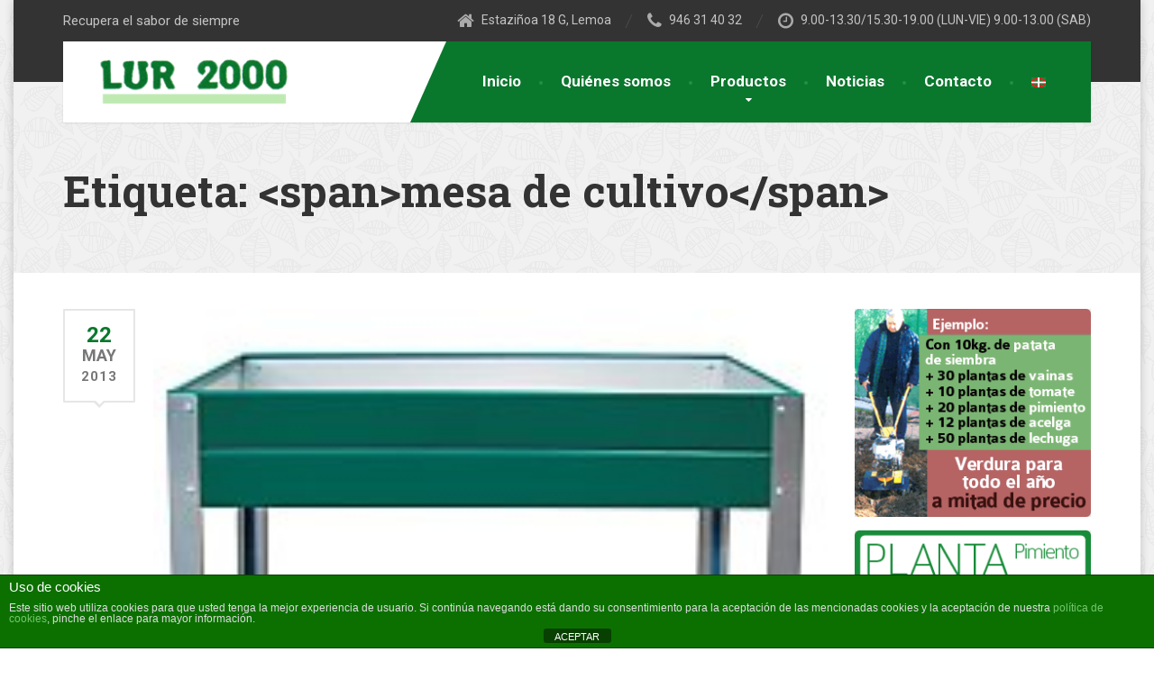

--- FILE ---
content_type: text/html; charset=UTF-8
request_url: http://www.lur2000.com/tag/mesa-de-cultivo/
body_size: 9158
content:
<!DOCTYPE html>
<html lang="es-ES">
<head>
<meta charset="UTF-8">
<meta name="viewport" content="width=device-width, initial-scale=1.0">
<link rel="pingback" href="http://www.lur2000.com/xmlrpc.php">

<!-- HTML5 shim and Respond.js for IE8 support of HTML5 elements and media queries -->
<!--[if lt IE 9]>
  <script src="https://oss.maxcdn.com/html5shiv/3.7.2/html5shiv.min.js"></script>
  <script src="https://oss.maxcdn.com/respond/1.4.2/respond.min.js"></script>
<![endif]-->

<title>mesa de cultivo &#8211; Lur 2000</title>
<meta name='robots' content='max-image-preview:large' />
<link rel='dns-prefetch' href='//maps.googleapis.com' />
<link rel='dns-prefetch' href='//fonts.googleapis.com' />
<link rel="alternate" type="application/rss+xml" title="Lur 2000 &raquo; Feed" href="http://www.lur2000.com/feed/" />
<link rel="alternate" type="application/rss+xml" title="Lur 2000 &raquo; Feed de los comentarios" href="http://www.lur2000.com/comments/feed/" />
<link rel="alternate" type="application/rss+xml" title="Lur 2000 &raquo; Etiqueta mesa de cultivo del feed" href="http://www.lur2000.com/tag/mesa-de-cultivo/feed/" />
<script type="text/javascript">
window._wpemojiSettings = {"baseUrl":"https:\/\/s.w.org\/images\/core\/emoji\/14.0.0\/72x72\/","ext":".png","svgUrl":"https:\/\/s.w.org\/images\/core\/emoji\/14.0.0\/svg\/","svgExt":".svg","source":{"concatemoji":"http:\/\/www.lur2000.com\/wp-includes\/js\/wp-emoji-release.min.js?ver=88e8aa5a6a88a03747e997d04a41119b"}};
/*! This file is auto-generated */
!function(e,a,t){var n,r,o,i=a.createElement("canvas"),p=i.getContext&&i.getContext("2d");function s(e,t){var a=String.fromCharCode,e=(p.clearRect(0,0,i.width,i.height),p.fillText(a.apply(this,e),0,0),i.toDataURL());return p.clearRect(0,0,i.width,i.height),p.fillText(a.apply(this,t),0,0),e===i.toDataURL()}function c(e){var t=a.createElement("script");t.src=e,t.defer=t.type="text/javascript",a.getElementsByTagName("head")[0].appendChild(t)}for(o=Array("flag","emoji"),t.supports={everything:!0,everythingExceptFlag:!0},r=0;r<o.length;r++)t.supports[o[r]]=function(e){if(p&&p.fillText)switch(p.textBaseline="top",p.font="600 32px Arial",e){case"flag":return s([127987,65039,8205,9895,65039],[127987,65039,8203,9895,65039])?!1:!s([55356,56826,55356,56819],[55356,56826,8203,55356,56819])&&!s([55356,57332,56128,56423,56128,56418,56128,56421,56128,56430,56128,56423,56128,56447],[55356,57332,8203,56128,56423,8203,56128,56418,8203,56128,56421,8203,56128,56430,8203,56128,56423,8203,56128,56447]);case"emoji":return!s([129777,127995,8205,129778,127999],[129777,127995,8203,129778,127999])}return!1}(o[r]),t.supports.everything=t.supports.everything&&t.supports[o[r]],"flag"!==o[r]&&(t.supports.everythingExceptFlag=t.supports.everythingExceptFlag&&t.supports[o[r]]);t.supports.everythingExceptFlag=t.supports.everythingExceptFlag&&!t.supports.flag,t.DOMReady=!1,t.readyCallback=function(){t.DOMReady=!0},t.supports.everything||(n=function(){t.readyCallback()},a.addEventListener?(a.addEventListener("DOMContentLoaded",n,!1),e.addEventListener("load",n,!1)):(e.attachEvent("onload",n),a.attachEvent("onreadystatechange",function(){"complete"===a.readyState&&t.readyCallback()})),(e=t.source||{}).concatemoji?c(e.concatemoji):e.wpemoji&&e.twemoji&&(c(e.twemoji),c(e.wpemoji)))}(window,document,window._wpemojiSettings);
</script>
<style type="text/css">
img.wp-smiley,
img.emoji {
	display: inline !important;
	border: none !important;
	box-shadow: none !important;
	height: 1em !important;
	width: 1em !important;
	margin: 0 0.07em !important;
	vertical-align: -0.1em !important;
	background: none !important;
	padding: 0 !important;
}
</style>
	<link rel='stylesheet' id='front-estilos-css' href='http://www.lur2000.com/wp-content/plugins/asesor-cookies-para-la-ley-en-espana/html/front/estilos.css?ver=88e8aa5a6a88a03747e997d04a41119b' type='text/css' media='all' />
<link rel='stylesheet' id='contact-form-7-css' href='http://www.lur2000.com/wp-content/plugins/contact-form-7/includes/css/styles.css?ver=5.7.4' type='text/css' media='all' />
<link rel='stylesheet' id='essential-grid-plugin-settings-css' href='http://www.lur2000.com/wp-content/plugins/essential-grid/public/assets/css/settings.css?ver=2.0.9.1' type='text/css' media='all' />
<link rel='stylesheet' id='tp-open-sans-css' href='http://fonts.googleapis.com/css?family=Open+Sans%3A300%2C400%2C600%2C700%2C800&#038;ver=88e8aa5a6a88a03747e997d04a41119b' type='text/css' media='all' />
<link rel='stylesheet' id='tp-raleway-css' href='http://fonts.googleapis.com/css?family=Raleway%3A100%2C200%2C300%2C400%2C500%2C600%2C700%2C800%2C900&#038;ver=88e8aa5a6a88a03747e997d04a41119b' type='text/css' media='all' />
<link rel='stylesheet' id='tp-droid-serif-css' href='http://fonts.googleapis.com/css?family=Droid+Serif%3A400%2C700&#038;ver=88e8aa5a6a88a03747e997d04a41119b' type='text/css' media='all' />
<link rel='stylesheet' id='parent-style-css' href='http://www.lur2000.com/wp-content/themes/the-landscaper/style.css?ver=88e8aa5a6a88a03747e997d04a41119b' type='text/css' media='all' />
<link rel='stylesheet' id='thelandscaper-main-css' href='http://www.lur2000.com/wp-content/themes/the-landscaper-child/style.css?ver=1.0' type='text/css' media='all' />
<link rel='stylesheet' id='thelandscaper-fonts-css' href='//fonts.googleapis.com/css?family=Roboto+Slab%3A400%2C700%7CRoboto%3A400%2C700%26subset%3Dlatin%2Clatin-ext' type='text/css' media='all' />
<link rel='stylesheet' id='fancybox-css' href='http://www.lur2000.com/wp-content/plugins/easy-fancybox/fancybox/1.5.4/jquery.fancybox.min.css?ver=88e8aa5a6a88a03747e997d04a41119b' type='text/css' media='screen' />
<link rel='stylesheet' id='wpgdprc-front-css-css' href='http://www.lur2000.com/wp-content/plugins/wp-gdpr-compliance/Assets/css/front.css?ver=1677869977' type='text/css' media='all' />
<style id='wpgdprc-front-css-inline-css' type='text/css'>
:root{--wp-gdpr--bar--background-color: #000000;--wp-gdpr--bar--color: #ffffff;--wp-gdpr--button--background-color: #000000;--wp-gdpr--button--background-color--darken: #000000;--wp-gdpr--button--color: #ffffff;}
</style>
<script type='text/javascript' src='http://www.lur2000.com/wp-includes/js/jquery/jquery.min.js?ver=3.6.1' id='jquery-core-js'></script>
<script type='text/javascript' src='http://www.lur2000.com/wp-includes/js/jquery/jquery-migrate.min.js?ver=3.3.2' id='jquery-migrate-js'></script>
<script type='text/javascript' id='front-principal-js-extra'>
/* <![CDATA[ */
var cdp_cookies_info = {"url_plugin":"http:\/\/www.lur2000.com\/wp-content\/plugins\/asesor-cookies-para-la-ley-en-espana\/plugin.php","url_admin_ajax":"http:\/\/www.lur2000.com\/wp-admin\/admin-ajax.php"};
/* ]]> */
</script>
<script type='text/javascript' src='http://www.lur2000.com/wp-content/plugins/asesor-cookies-para-la-ley-en-espana/html/front/principal.js?ver=88e8aa5a6a88a03747e997d04a41119b' id='front-principal-js'></script>
<script type='text/javascript' src='http://www.lur2000.com/wp-content/plugins/essential-grid/public/assets/js/lightbox.js?ver=2.0.9.1' id='themepunchboxext-js'></script>
<script type='text/javascript' src='http://www.lur2000.com/wp-content/plugins/essential-grid/public/assets/js/jquery.themepunch.tools.min.js?ver=2.0.9.1' id='tp-tools-js'></script>
<script type='text/javascript' src='http://www.lur2000.com/wp-content/plugins/essential-grid/public/assets/js/jquery.themepunch.essential.min.js?ver=2.0.9.1' id='essential-grid-essential-grid-script-js'></script>
<script type='text/javascript' src='http://www.lur2000.com/wp-content/themes/the-landscaper/assets/js/modernizr-custom.js?ver=88e8aa5a6a88a03747e997d04a41119b' id='thelandscaper-modernizr-js'></script>
<script type='text/javascript' src='http://www.lur2000.com/wp-content/themes/the-landscaper/assets/js/respimage.min.js?ver=1.2.0' id='thelandscaper-respimg-js'></script>
<script type='text/javascript' src='http://maps.googleapis.com/maps/api/js?ver=1' id='thelandscaper-maps-js'></script>
<script type='text/javascript' id='wpgdprc-front-js-js-extra'>
/* <![CDATA[ */
var wpgdprcFront = {"ajaxUrl":"http:\/\/www.lur2000.com\/wp-admin\/admin-ajax.php","ajaxNonce":"1bc4b8a94e","ajaxArg":"security","pluginPrefix":"wpgdprc","blogId":"1","isMultiSite":"","locale":"es_ES","showSignUpModal":"","showFormModal":"","cookieName":"wpgdprc-consent","consentVersion":"","path":"\/","prefix":"wpgdprc"};
/* ]]> */
</script>
<script type='text/javascript' src='http://www.lur2000.com/wp-content/plugins/wp-gdpr-compliance/Assets/js/front.min.js?ver=1677869977' id='wpgdprc-front-js-js'></script>
<link rel="https://api.w.org/" href="http://www.lur2000.com/wp-json/" /><link rel="alternate" type="application/json" href="http://www.lur2000.com/wp-json/wp/v2/tags/36" /><link rel="EditURI" type="application/rsd+xml" title="RSD" href="http://www.lur2000.com/xmlrpc.php?rsd" />
<link rel="wlwmanifest" type="application/wlwmanifest+xml" href="http://www.lur2000.com/wp-includes/wlwmanifest.xml" />
<script type="text/javascript">
(function(url){
	if(/(?:Chrome\/26\.0\.1410\.63 Safari\/537\.31|WordfenceTestMonBot)/.test(navigator.userAgent)){ return; }
	var addEvent = function(evt, handler) {
		if (window.addEventListener) {
			document.addEventListener(evt, handler, false);
		} else if (window.attachEvent) {
			document.attachEvent('on' + evt, handler);
		}
	};
	var removeEvent = function(evt, handler) {
		if (window.removeEventListener) {
			document.removeEventListener(evt, handler, false);
		} else if (window.detachEvent) {
			document.detachEvent('on' + evt, handler);
		}
	};
	var evts = 'contextmenu dblclick drag dragend dragenter dragleave dragover dragstart drop keydown keypress keyup mousedown mousemove mouseout mouseover mouseup mousewheel scroll'.split(' ');
	var logHuman = function() {
		if (window.wfLogHumanRan) { return; }
		window.wfLogHumanRan = true;
		var wfscr = document.createElement('script');
		wfscr.type = 'text/javascript';
		wfscr.async = true;
		wfscr.src = url + '&r=' + Math.random();
		(document.getElementsByTagName('head')[0]||document.getElementsByTagName('body')[0]).appendChild(wfscr);
		for (var i = 0; i < evts.length; i++) {
			removeEvent(evts[i], logHuman);
		}
	};
	for (var i = 0; i < evts.length; i++) {
		addEvent(evts[i], logHuman);
	}
})('//www.lur2000.com/?wordfence_lh=1&hid=2142029A0C27BCBCDDDC808BF004C3E5');
</script>
<style id="customizer-css" type="text/css">.header .navigation .navbar-brand img { margin-top: px; }@media(max-width: 992px) {.topbar { background-color: #333333; }}.topbar,.topbar a,.topbar .tagline,.topbar .widget-icon-box .title,.topbar .widget-icon-box .subtitle { color: #c4c4c4; }.topbar .fa,.topbar .widget-icon-box .fa,.topbar .widget-social-icons a { color: #ababab; }.topbar .widget-icon-box:hover .fa,.topbar .widget-social-icons a:hover .fa,.topbar .menu > li.menu-item-has-children:hover > a { color: #ffffff; }.main-navigation { background-color: #09782d; }@media(max-width: 992px) { .header { background-color: #ffffff; } }@media(min-width: 992px) { .navigation { background-color: #ffffff; } }.main-navigation::before { border-color: transparent transparent transparent #ffffff}; }.main-navigation>li>a {color: #ffffff;border-color: #138237;}.main-navigation>li>.sub-menu li a {color: #ffffff;background-color: #9ab643;}@media(min-width: 992px) {.header { background-color: #333333; }.main-navigation,.header.header-wide .main-navigation::after { background-color: #09782d; }.main-navigation>li:hover>a::after,.main-navigation>li:focus>a::after,.main-navigation>li.current-menu-item>a::after,.main-navigation>li.current-menu-item>a:hover::after,.main-navigation>li.current-menu-parent>a::after,.main-navigation>li.cuurent-menu-parent>a:hover::after,.navigation ul>li>a::before { background-color: #229146; }.main-navigation>li>a { color: #ffffff; }.main-navigation>li>.sub-menu li a {color: #999999;background-color: #434343;}.main-navigation>li>.sub-menu li:hover > a {color: #fdfdfd;background-color: #3a3a3a;border-bottom-color: #3a3a3a;}}.page-header {text-align: center;background-color: #f2f2f2;background-image: url('http://www.lur2000.com/wp-content/uploads/leafs_white.png');}.page-header .main-title { color: #333333; }.page-header .sub-title { color: #999999; }.breadcrumbs { text-align: left; }.breadcrumbs a { color: #a5a5a5; }.breadcrumbs a:hover { color: #9b9b9b; }.breadcrumbs span>span { color: #09782d; }a,.dropcap,.post-item .title > a:hover,.testimonials .testimonial .author-location,.post .post-left-meta .box.date .day,.post .post-title a:hover,.w-footer .icon-box .fa,.content .icon-box .fa,.opening-times ul li.today,.wpcf7 span,.testimonials .testimonial-person .testimonial-location,.panel-group .accordion-toggle:hover,.panel-group .accordion-toggle::before { color: #09782d; }.jumbotron.carousel .carousel-topheading { color: #3dac61; }.w-footer .icon-box:hover .fa,.content .icon-box:hover .fa,a:hover,a:focus,a:active { color: #006e23; }.counter.count-box .count-icon .fa,.carousel-indicators li.active,.qt-table thead td,.opening-times ul span.right.label { background-color: #09782d; }.client-logos img:hover,.cta-button:hover,.brochure-box:hover,.carousel-indicators li.active,.wpcf7-text:focus,.wpcf7-textarea:focus,.comment-form .comment-form-author input:focus,.comment-form .comment-form-email input:focus,.comment-form .comment-form-url input:focus,.comment-form .comment-form-comment textarea:focus { border-color: #09782d; }.counter.count-box .count-icon .fa::after { border-top-color: #09782d; }.counter.count-box:hover .count-icon .fa { background-color: #006e23; }.counter.count-box:hover .count-icon .fa::after { border-top-color: #006e23; }.btn-primary,.btn-primary:active,.btn-primary:focus,.btn-primary:active:focus,.btn-primary:hover,.wpcf7-submit,span.wpcf7-list-item,button,.navbar-toggle,input[type='button'],input[type='reset'],input[type='submit'],.jumbotron .carousel-indicators li.active,.post-item .vertical-center span,.post-item .label-wrap .label,.testimonials .testimonial-control,.testimonials .testimonial-control:first-of-type::before,.testimonials .testimonial-control:last-of-type::before,.cta-button,.brochure-box,.project-navigation a,.pagination a.current,.pagination span.current,.sidebar .widget.widget_nav_menu .menu li:hover,.sidebar .widget.widget_nav_menu .menu li.current-menu-item a,.sidebar .widget.widget_nav_menu .menu li a:hover,.panel-group .panel .panel-heading .accordion-toggle[aria-expanded="true"] { background-color: #09782d; color: #ffffff; }.btn-primary:hover,.wpcf7-submit:hover,span.wpcf7-list-item:hover,button:hover,input[type='button']:hover,input[type='reset']:hover,input[type='submit']:hover,.post-item .vertical-center span:hover,.post-item .label-wrap .label:hover,.testimonials .testimonial-control:hover,.testimonials .testimonial-control:first-of-type:hover::before,.testimonials .testimonial-control:last-of-type:hover::before,.project-navigation a:hover,.pagination a:hover,.project-navigation a:focus { background-color: #006e23; color: #ffffff; }.woocommerce nav.woocommerce-pagination ul li span.current,.jumbotron .carousel-indicators li.active { border-color: #09782d; }.post-item .label-wrap .label::after { border-top-color: #09782d; }.pagination a:hover,span.wpcf7-list-item { border-color: #006e23; }.post-item .label-wrap .label:hover::after { border-top-color: #006e23; }body, .content a.icon-box .subtitle { color: #777777; }.widget-title { color: #09782d; }.content .widget-title span.light { color: #464646; }.content .widget-title, .custom-title, .project-navigation, .post-meta-data { border-style: solid; }.main-footer { background-color: ; background-image: url(''); }.main-footer, .main-footer p, .main-footer .widget_nav_menu ul>li>a { color: #757575; }.footer .widget-title { color: #ffffff; }.bottom-footer { background-color: #292929; }.bottom-footer p { color: #afafaf; }.bottom-footer a { color: #e4e4e4; }.bottom-footer a:hover { color: #ffffff; }.layout-boxed { background-color: #ffffff; };</style>
<style type="text/css" id="custom-background-css">
body.custom-background { background-image: url("http://www.lur2000.com/wp-content/uploads/leafs_white.png"); background-position: left top; background-size: auto; background-repeat: repeat; background-attachment: scroll; }
</style>
	<link rel="icon" href="http://www.lur2000.com/wp-content/uploads/cropped-cropped-favicon-32x32.png" sizes="32x32" />
<link rel="icon" href="http://www.lur2000.com/wp-content/uploads/cropped-cropped-favicon-192x192.png" sizes="192x192" />
<link rel="apple-touch-icon" href="http://www.lur2000.com/wp-content/uploads/cropped-cropped-favicon-180x180.png" />
<meta name="msapplication-TileImage" content="http://www.lur2000.com/wp-content/uploads/cropped-cropped-favicon-270x270.png" />
		<style type="text/css" id="wp-custom-css">
			.wpcf7-text {padding: 10px 20px; margin:7px 0 13px 0}

.wpcf7-submit {padding: 10px 24px;}

body {font-size: 15px;}

.post-item .title {font-size: 21px;}

.bottom-footer p {font-size:14px;}

.topbar .tagline {font-size:15px;}

.topbar .widget-icon-box .title {font-size:14px;}

.topbar .widgets {margin-top:2px;}

.navbar-brand img {width:13em;}

.page-header.header-large {
    padding: 100px 0 60px;}

h2 {margin-top: 0.75em;
    color:#09782d;}

h3 {color:#09782d;}

.jumbotron.carousel .carousel-text h1 {font-size:60px;}

.jumbotron.carousel .carousel-topheading {font-size:21px;color:#000000;}

.img-responsive.wp-post-image {width:100%}

.grecaptcha-badge {
    display: none;
}

blockquote p {font-size:1.4em; color:#229146;}

.testimonials .testimonial-quote {
	font-size:21px;
}

.testimonials .testimonial-quote::before {
	font-size: 160px;
}		</style>
		</head>

<body class="archive tag tag-mesa-de-cultivo tag-36 custom-background boxed group-blog">

<div class="layout-boxed">
	
<header class="header header-default">

			<div class="topbar">
			<div class="container">
				<span class="tagline">Recupera el sabor de siempre</span>
									<div class="widgets">
						<div class="widget widget-icon-box">				<div class="icon-box icon-small">
								<i class="fa fa-home"></i>
					<h6 class="title">Estaziñoa 18 G, Lemoa</h6>
								</div>

			</div><div class="widget widget-icon-box">				<a class="icon-box icon-small" href="tel:946314032" >
								<i class="fa fa-phone"></i>
					<h6 class="title">946 31 40 32</h6>
								</a>

			</div><div class="widget widget-icon-box">				<div class="icon-box icon-small">
								<i class="fa fa-clock-o"></i>
					<h6 class="title">9.00-13.30/15.30-19.00 (LUN-VIE) 9.00-13.00 (SAB)</h6>
								</div>

			</div>					</div>
								<div class="clear"></div>
		    </div>
		</div>
	
	<div class="container">

		<!-- Sticky-offset for the sticky navigation -->
		<div class="sticky-offset"></div>

		<div class="navigation" aria-label="Main Menu">

			<div class="navbar-header">
				<button type="button" class="navbar-toggle collapsed" data-toggle="collapse" data-target="#navbar" aria-expanded="false" aria-controls="navbar">
					<span class="navbar-toggle-text">MENU</span>
					<span class="navbar-toggle-icon">
						<span class="icon-bar"></span>
						<span class="icon-bar"></span>
						<span class="icon-bar"></span>
					</span>
				</button>

				<a href="http://www.lur2000.com/" title="Lur 2000" class="navbar-brand">
												<img src="http://www.lur2000.com/wp-content/uploads/logo-web-LUR2000-nueva-web.png" srcset="http://www.lur2000.com/wp-content/uploads/logo-web-LUR2000-nueva-web.png, http://www.lur2000.com/wp-content/uploads/logo-web-LUR2000-nueva-web.png 2x" alt="Lur 2000" />
										</a>
			</div>

			<nav id="navbar" class="collapse navbar-collapse">
				<ul id="menu-principal" class="main-navigation" role="menubar"><li id="menu-item-548" class="menu-item menu-item-type-custom menu-item-object-custom menu-item-home menu-item-548"><a href="http://www.lur2000.com">Inicio</a></li>
<li id="menu-item-551" class="menu-item menu-item-type-post_type menu-item-object-page menu-item-551"><a href="http://www.lur2000.com/quienes-somos/">Quiénes somos</a></li>
<li id="menu-item-547" class="menu-item menu-item-type-custom menu-item-object-custom menu-item-has-children menu-item-547" aria-haspopup="true" aria-expanded="false" tabindex="0"><a>Productos</a>
<ul class="sub-menu" role="menu">
	<li id="menu-item-78" class="menu-item menu-item-type-post_type menu-item-object-page menu-item-78"><a href="http://www.lur2000.com/huerta/">Huerta</a></li>
	<li id="menu-item-77" class="menu-item menu-item-type-post_type menu-item-object-page menu-item-77"><a href="http://www.lur2000.com/jardin/">Jardín</a></li>
	<li id="menu-item-76" class="menu-item menu-item-type-post_type menu-item-object-page menu-item-76"><a href="http://www.lur2000.com/animales-vivos/">Animales vivos</a></li>
	<li id="menu-item-75" class="menu-item menu-item-type-post_type menu-item-object-page menu-item-75"><a href="http://www.lur2000.com/alimentacion-animal/">Alimentación animal</a></li>
	<li id="menu-item-74" class="menu-item menu-item-type-post_type menu-item-object-page menu-item-74"><a href="http://www.lur2000.com/ferreteria/">Ferretería</a></li>
	<li id="menu-item-72" class="menu-item menu-item-type-post_type menu-item-object-page menu-item-72"><a href="http://www.lur2000.com/otros/">Otros</a></li>
</ul>
</li>
<li id="menu-item-574" class="menu-item menu-item-type-post_type menu-item-object-page current_page_parent menu-item-574"><a href="http://www.lur2000.com/noticias/">Noticias</a></li>
<li id="menu-item-549" class="menu-item menu-item-type-post_type menu-item-object-page menu-item-549"><a href="http://www.lur2000.com/contacto/">Contacto</a></li>
<li id="menu-item-2377-eu" class="lang-item lang-item-85 lang-item-eu no-translation lang-item-first menu-item menu-item-type-custom menu-item-object-custom menu-item-2377-eu"><a href="http://www.lur2000.com/eu/sarrera/" hreflang="eu" lang="eu"><img src="[data-uri]" alt="Euskara" width="16" height="11" style="width: 16px; height: 11px;" /></a></li>
</ul>			</nav>

		</div>
	</div>

</header>
<div class="page-header" style="text-align: left; ">
	<div class="container">
		<div class="row">
			<div class="col-xs-12">

				
									<h1 class="main-title"style="">Etiqueta: &lt;span&gt;mesa de cultivo&lt;/span&gt;</h1>
				
				
			</div>

		</div>
	</div>
</div>


<div class="content">
	<div class="container">
		<div class="row">
			<main class="col-xs-12 col-md-9">
				
	
	<article class="post-inner post-308 post type-post status-publish format-standard has-post-thumbnail hentry category-huerta tag-cultivo tag-huerto tag-mesa tag-mesa-de-cultivo tag-urbano">
					<div class="post-left-meta">
								<div class="box date">
					<span class="day">
						22					</span>
					<span class="month">
						May					</span>
					<span class="year">
						2013					</span>
				</div>
			</div>
				<div class="post-content">
							<a href="http://www.lur2000.com/mesas-de-cultivo/">
					<img width="200" height="145" src="http://www.lur2000.com/wp-content/uploads/mesa-cultivo-Gómez-y-Crespo.jpg" class="img-responsive wp-post-image" alt="mesa de cultivo" decoding="async" />	
				</a>
									
			<h2 class="post-title">
				<a href="http://www.lur2000.com/mesas-de-cultivo/">Mesas de cultivo</a>
			</h2>

			<p><a href="http://www.lur2000.com/wp-content/uploads/mesa-cultivo-Gómez-y-Crespo.jpg"><img decoding="async" loading="lazy" style="float: left; margin-right: 10px; margin-bottom: 10px;" title="mesa cultivo Gómez y Crespo" src="http://www.lur2000.com/wp-content/uploads/mesa-cultivo-Gómez-y-Crespo.jpg" alt="mesa de cultivo" width="200" height="145" /></a>La mesa de cultivo es uno de los sistemas más prácticos, cómodos e interesantes para crear un pequeño huerto urbano en espacios sin suelo, como balcones, terrazas o patios.</p>
<p>Es una estructura ligera que nos permite disponer de una profundidad de cultivo suficiente para la mayor parte de hortalizas. Con este sistema podemos obtener resultados excelentes imitando en lo posible a la plantación en plena Naturaleza.</p>
<p>El modelo que le ofrecemos en <strong>Lur 2000</strong> tiene unas medidas óptimas (120 cm por 60 cm), con una buena profundidad (22 cm) y una altura que permite un fácil acceso a personas mayores o con movilidad reducida (81 cm).</p>
<p>Aproveche para cultivar sus hortalizas favoritas junto a sus hijos. Deje que comprueben con sus propios ojos el proceso que lleva a una simple semilla a convertirse en un producto de alta calidad, sano y nutritivo.</p>
			
			<div class="clearfix"></div>
		</div>
	</article>
	
			</main>

							<div class="col-xs-12 col-md-3">
					<aside class="sidebar">
													<div class="widget widget_text">			<div class="textwidget"><img src="http://www.lur2000.com/wp-content/uploads/banner-LUR-2000-producción-propia-268.gif" border="0">
<img src="http://www.lur2000.com/wp-content/uploads/banner-LUR-2000-plantas-Neudorff.gif" border="0" style="margin-top:15px;"></div>
		</div>											</aside>
				</div>
			
		</div>
	</div>
</div>


<footer class="footer">
	
	
	<div class="bottom-footer">
		<div class="container">
			<div class="row">
				<div class="col-xs-12 col-md-4">
					<div class="bottom-left">
						<p>© Copyright 2023 LUR 2000</p>
					</div>
				</div>
				<div class="col-xs-12 col-md-4">
					<div class="bottom-middle">
						<p></p>
					</div>
				</div>
				<div class="col-xs-12 col-md-4">
					<div class="bottom-right">
						<p><a href="http://www.lur2000.com/aviso-legal">Aviso Legal</a> | <a href="http://www.lur2000.com/politica-de-privacidad">Política de Privacidad</a></p>
					</div>
				</div>
			</div>
		</div>
	</div>

	<a class="scrollToTop" href="#">
		<i class="fa fa-angle-up"></i>
	</a>

</footer>

</div><!-- end layout boxed wrapper -->

<!-- HTML del pié de página -->
<div class="cdp-cookies-alerta  cdp-solapa-ocultar cdp-cookies-textos-izq cdp-cookies-tema-verde">
	<div class="cdp-cookies-texto">
		<h4 style="font-size:15px !important;line-height:15px !important">Uso de cookies</h4><p style="font-size:12px !important;line-height:12px !important">Este sitio web utiliza cookies para que usted tenga la mejor experiencia de usuario. Si continúa navegando está dando su consentimiento para la aceptación de las mencionadas cookies y la aceptación de nuestra <a href="http://www.lur2000.com/?page_id=439" style="font-size:12px !important;line-height:12px !important">política de cookies</a>, pinche el enlace para mayor información.</p>
		<a href="javascript:;" class="cdp-cookies-boton-cerrar">ACEPTAR</a> 
	</div>
	<a class="cdp-cookies-solapa">Aviso de cookies</a>
</div>
 <script type='text/javascript' src='http://www.lur2000.com/wp-content/plugins/contact-form-7/includes/swv/js/index.js?ver=5.7.4' id='swv-js'></script>
<script type='text/javascript' id='contact-form-7-js-extra'>
/* <![CDATA[ */
var wpcf7 = {"api":{"root":"http:\/\/www.lur2000.com\/wp-json\/","namespace":"contact-form-7\/v1"}};
/* ]]> */
</script>
<script type='text/javascript' src='http://www.lur2000.com/wp-content/plugins/contact-form-7/includes/js/index.js?ver=5.7.4' id='contact-form-7-js'></script>
<script type='text/javascript' src='http://www.lur2000.com/wp-includes/js/underscore.min.js?ver=1.13.4' id='underscore-js'></script>
<script type='text/javascript' id='thelandscaper-main-js-extra'>
/* <![CDATA[ */
var TheLandscaper = {"themePath":"http:\/\/www.lur2000.com\/wp-content\/themes\/the-landscaper"};
/* ]]> */
</script>
<script type='text/javascript' src='http://www.lur2000.com/wp-content/themes/the-landscaper/assets/js/main.min.js?ver=1.0' id='thelandscaper-main-js'></script>
<script type='text/javascript' src='http://www.lur2000.com/wp-content/plugins/easy-fancybox/fancybox/1.5.4/jquery.fancybox.min.js?ver=88e8aa5a6a88a03747e997d04a41119b' id='jquery-fancybox-js'></script>
<script type='text/javascript' id='jquery-fancybox-js-after'>
var fb_timeout, fb_opts={'overlayShow':true,'hideOnOverlayClick':true,'showCloseButton':true,'margin':20,'enableEscapeButton':true,'autoScale':true };
if(typeof easy_fancybox_handler==='undefined'){
var easy_fancybox_handler=function(){
jQuery([".nolightbox","a.wp-block-fileesc_html__button","a.pin-it-button","a[href*='pinterest.com\/pin\/create']","a[href*='facebook.com\/share']","a[href*='twitter.com\/share']"].join(',')).addClass('nofancybox');
jQuery('a.fancybox-close').on('click',function(e){e.preventDefault();jQuery.fancybox.close()});
/* IMG */
var fb_IMG_select=jQuery('a[href*=".jpg" i]:not(.nofancybox,li.nofancybox>a),area[href*=".jpg" i]:not(.nofancybox),a[href*=".jpeg" i]:not(.nofancybox,li.nofancybox>a),area[href*=".jpeg" i]:not(.nofancybox),a[href*=".png" i]:not(.nofancybox,li.nofancybox>a),area[href*=".png" i]:not(.nofancybox),a[href*=".webp" i]:not(.nofancybox,li.nofancybox>a),area[href*=".webp" i]:not(.nofancybox)');
fb_IMG_select.addClass('fancybox image');
var fb_IMG_sections=jQuery('.gallery,.wp-block-gallery,.tiled-gallery,.wp-block-jetpack-tiled-gallery');
fb_IMG_sections.each(function(){jQuery(this).find(fb_IMG_select).attr('rel','gallery-'+fb_IMG_sections.index(this));});
jQuery('a.fancybox,area.fancybox,.fancybox>a').each(function(){jQuery(this).fancybox(jQuery.extend(true,{},fb_opts,{'transitionIn':'elastic','easingIn':'easeOutBack','transitionOut':'elastic','easingOut':'easeInBack','opacity':false,'hideOnContentClick':false,'titleShow':true,'titlePosition':'over','titleFromAlt':true,'showNavArrows':true,'enableKeyboardNav':true,'cyclic':false}))});
};};
var easy_fancybox_auto=function(){setTimeout(function(){jQuery('a#fancybox-auto,#fancybox-auto>a').first().trigger('click')},1000);};
jQuery(easy_fancybox_handler);jQuery(document).on('post-load',easy_fancybox_handler);
jQuery(easy_fancybox_auto);
</script>
<script type='text/javascript' src='http://www.lur2000.com/wp-content/plugins/easy-fancybox/vendor/jquery.easing.min.js?ver=1.4.1' id='jquery-easing-js'></script>
<script type='text/javascript' src='http://www.lur2000.com/wp-content/plugins/easy-fancybox/vendor/jquery.mousewheel.min.js?ver=3.1.13' id='jquery-mousewheel-js'></script>
<script type='text/javascript' src='https://www.google.com/recaptcha/api.js?render=6Ldc8IgUAAAAAAfgYi-j4n9uF-w3en6hVXcpphEW&#038;ver=3.0' id='google-recaptcha-js'></script>
<script type='text/javascript' src='http://www.lur2000.com/wp-includes/js/dist/vendor/regenerator-runtime.min.js?ver=0.13.9' id='regenerator-runtime-js'></script>
<script type='text/javascript' src='http://www.lur2000.com/wp-includes/js/dist/vendor/wp-polyfill.min.js?ver=3.15.0' id='wp-polyfill-js'></script>
<script type='text/javascript' id='wpcf7-recaptcha-js-extra'>
/* <![CDATA[ */
var wpcf7_recaptcha = {"sitekey":"6Ldc8IgUAAAAAAfgYi-j4n9uF-w3en6hVXcpphEW","actions":{"homepage":"homepage","contactform":"contactform"}};
/* ]]> */
</script>
<script type='text/javascript' src='http://www.lur2000.com/wp-content/plugins/contact-form-7/modules/recaptcha/index.js?ver=5.7.4' id='wpcf7-recaptcha-js'></script>
<script type='text/javascript' src='http://www.lur2000.com/wp-content/themes/the-landscaper/assets/js/widgets/jquery.waypoints.min.js?ver=3.1.1' id='thelandscaper-waypoints-js'></script>
<script type='text/javascript' src='http://www.lur2000.com/wp-content/themes/the-landscaper/assets/js/widgets/countbox.js?ver=88e8aa5a6a88a03747e997d04a41119b' id='thelandscaper-countbox-js'></script>
</body>
</html>


--- FILE ---
content_type: text/html; charset=utf-8
request_url: https://www.google.com/recaptcha/api2/anchor?ar=1&k=6Ldc8IgUAAAAAAfgYi-j4n9uF-w3en6hVXcpphEW&co=aHR0cDovL3d3dy5sdXIyMDAwLmNvbTo4MA..&hl=en&v=PoyoqOPhxBO7pBk68S4YbpHZ&size=invisible&anchor-ms=20000&execute-ms=30000&cb=sofwkqmoxgtz
body_size: 48552
content:
<!DOCTYPE HTML><html dir="ltr" lang="en"><head><meta http-equiv="Content-Type" content="text/html; charset=UTF-8">
<meta http-equiv="X-UA-Compatible" content="IE=edge">
<title>reCAPTCHA</title>
<style type="text/css">
/* cyrillic-ext */
@font-face {
  font-family: 'Roboto';
  font-style: normal;
  font-weight: 400;
  font-stretch: 100%;
  src: url(//fonts.gstatic.com/s/roboto/v48/KFO7CnqEu92Fr1ME7kSn66aGLdTylUAMa3GUBHMdazTgWw.woff2) format('woff2');
  unicode-range: U+0460-052F, U+1C80-1C8A, U+20B4, U+2DE0-2DFF, U+A640-A69F, U+FE2E-FE2F;
}
/* cyrillic */
@font-face {
  font-family: 'Roboto';
  font-style: normal;
  font-weight: 400;
  font-stretch: 100%;
  src: url(//fonts.gstatic.com/s/roboto/v48/KFO7CnqEu92Fr1ME7kSn66aGLdTylUAMa3iUBHMdazTgWw.woff2) format('woff2');
  unicode-range: U+0301, U+0400-045F, U+0490-0491, U+04B0-04B1, U+2116;
}
/* greek-ext */
@font-face {
  font-family: 'Roboto';
  font-style: normal;
  font-weight: 400;
  font-stretch: 100%;
  src: url(//fonts.gstatic.com/s/roboto/v48/KFO7CnqEu92Fr1ME7kSn66aGLdTylUAMa3CUBHMdazTgWw.woff2) format('woff2');
  unicode-range: U+1F00-1FFF;
}
/* greek */
@font-face {
  font-family: 'Roboto';
  font-style: normal;
  font-weight: 400;
  font-stretch: 100%;
  src: url(//fonts.gstatic.com/s/roboto/v48/KFO7CnqEu92Fr1ME7kSn66aGLdTylUAMa3-UBHMdazTgWw.woff2) format('woff2');
  unicode-range: U+0370-0377, U+037A-037F, U+0384-038A, U+038C, U+038E-03A1, U+03A3-03FF;
}
/* math */
@font-face {
  font-family: 'Roboto';
  font-style: normal;
  font-weight: 400;
  font-stretch: 100%;
  src: url(//fonts.gstatic.com/s/roboto/v48/KFO7CnqEu92Fr1ME7kSn66aGLdTylUAMawCUBHMdazTgWw.woff2) format('woff2');
  unicode-range: U+0302-0303, U+0305, U+0307-0308, U+0310, U+0312, U+0315, U+031A, U+0326-0327, U+032C, U+032F-0330, U+0332-0333, U+0338, U+033A, U+0346, U+034D, U+0391-03A1, U+03A3-03A9, U+03B1-03C9, U+03D1, U+03D5-03D6, U+03F0-03F1, U+03F4-03F5, U+2016-2017, U+2034-2038, U+203C, U+2040, U+2043, U+2047, U+2050, U+2057, U+205F, U+2070-2071, U+2074-208E, U+2090-209C, U+20D0-20DC, U+20E1, U+20E5-20EF, U+2100-2112, U+2114-2115, U+2117-2121, U+2123-214F, U+2190, U+2192, U+2194-21AE, U+21B0-21E5, U+21F1-21F2, U+21F4-2211, U+2213-2214, U+2216-22FF, U+2308-230B, U+2310, U+2319, U+231C-2321, U+2336-237A, U+237C, U+2395, U+239B-23B7, U+23D0, U+23DC-23E1, U+2474-2475, U+25AF, U+25B3, U+25B7, U+25BD, U+25C1, U+25CA, U+25CC, U+25FB, U+266D-266F, U+27C0-27FF, U+2900-2AFF, U+2B0E-2B11, U+2B30-2B4C, U+2BFE, U+3030, U+FF5B, U+FF5D, U+1D400-1D7FF, U+1EE00-1EEFF;
}
/* symbols */
@font-face {
  font-family: 'Roboto';
  font-style: normal;
  font-weight: 400;
  font-stretch: 100%;
  src: url(//fonts.gstatic.com/s/roboto/v48/KFO7CnqEu92Fr1ME7kSn66aGLdTylUAMaxKUBHMdazTgWw.woff2) format('woff2');
  unicode-range: U+0001-000C, U+000E-001F, U+007F-009F, U+20DD-20E0, U+20E2-20E4, U+2150-218F, U+2190, U+2192, U+2194-2199, U+21AF, U+21E6-21F0, U+21F3, U+2218-2219, U+2299, U+22C4-22C6, U+2300-243F, U+2440-244A, U+2460-24FF, U+25A0-27BF, U+2800-28FF, U+2921-2922, U+2981, U+29BF, U+29EB, U+2B00-2BFF, U+4DC0-4DFF, U+FFF9-FFFB, U+10140-1018E, U+10190-1019C, U+101A0, U+101D0-101FD, U+102E0-102FB, U+10E60-10E7E, U+1D2C0-1D2D3, U+1D2E0-1D37F, U+1F000-1F0FF, U+1F100-1F1AD, U+1F1E6-1F1FF, U+1F30D-1F30F, U+1F315, U+1F31C, U+1F31E, U+1F320-1F32C, U+1F336, U+1F378, U+1F37D, U+1F382, U+1F393-1F39F, U+1F3A7-1F3A8, U+1F3AC-1F3AF, U+1F3C2, U+1F3C4-1F3C6, U+1F3CA-1F3CE, U+1F3D4-1F3E0, U+1F3ED, U+1F3F1-1F3F3, U+1F3F5-1F3F7, U+1F408, U+1F415, U+1F41F, U+1F426, U+1F43F, U+1F441-1F442, U+1F444, U+1F446-1F449, U+1F44C-1F44E, U+1F453, U+1F46A, U+1F47D, U+1F4A3, U+1F4B0, U+1F4B3, U+1F4B9, U+1F4BB, U+1F4BF, U+1F4C8-1F4CB, U+1F4D6, U+1F4DA, U+1F4DF, U+1F4E3-1F4E6, U+1F4EA-1F4ED, U+1F4F7, U+1F4F9-1F4FB, U+1F4FD-1F4FE, U+1F503, U+1F507-1F50B, U+1F50D, U+1F512-1F513, U+1F53E-1F54A, U+1F54F-1F5FA, U+1F610, U+1F650-1F67F, U+1F687, U+1F68D, U+1F691, U+1F694, U+1F698, U+1F6AD, U+1F6B2, U+1F6B9-1F6BA, U+1F6BC, U+1F6C6-1F6CF, U+1F6D3-1F6D7, U+1F6E0-1F6EA, U+1F6F0-1F6F3, U+1F6F7-1F6FC, U+1F700-1F7FF, U+1F800-1F80B, U+1F810-1F847, U+1F850-1F859, U+1F860-1F887, U+1F890-1F8AD, U+1F8B0-1F8BB, U+1F8C0-1F8C1, U+1F900-1F90B, U+1F93B, U+1F946, U+1F984, U+1F996, U+1F9E9, U+1FA00-1FA6F, U+1FA70-1FA7C, U+1FA80-1FA89, U+1FA8F-1FAC6, U+1FACE-1FADC, U+1FADF-1FAE9, U+1FAF0-1FAF8, U+1FB00-1FBFF;
}
/* vietnamese */
@font-face {
  font-family: 'Roboto';
  font-style: normal;
  font-weight: 400;
  font-stretch: 100%;
  src: url(//fonts.gstatic.com/s/roboto/v48/KFO7CnqEu92Fr1ME7kSn66aGLdTylUAMa3OUBHMdazTgWw.woff2) format('woff2');
  unicode-range: U+0102-0103, U+0110-0111, U+0128-0129, U+0168-0169, U+01A0-01A1, U+01AF-01B0, U+0300-0301, U+0303-0304, U+0308-0309, U+0323, U+0329, U+1EA0-1EF9, U+20AB;
}
/* latin-ext */
@font-face {
  font-family: 'Roboto';
  font-style: normal;
  font-weight: 400;
  font-stretch: 100%;
  src: url(//fonts.gstatic.com/s/roboto/v48/KFO7CnqEu92Fr1ME7kSn66aGLdTylUAMa3KUBHMdazTgWw.woff2) format('woff2');
  unicode-range: U+0100-02BA, U+02BD-02C5, U+02C7-02CC, U+02CE-02D7, U+02DD-02FF, U+0304, U+0308, U+0329, U+1D00-1DBF, U+1E00-1E9F, U+1EF2-1EFF, U+2020, U+20A0-20AB, U+20AD-20C0, U+2113, U+2C60-2C7F, U+A720-A7FF;
}
/* latin */
@font-face {
  font-family: 'Roboto';
  font-style: normal;
  font-weight: 400;
  font-stretch: 100%;
  src: url(//fonts.gstatic.com/s/roboto/v48/KFO7CnqEu92Fr1ME7kSn66aGLdTylUAMa3yUBHMdazQ.woff2) format('woff2');
  unicode-range: U+0000-00FF, U+0131, U+0152-0153, U+02BB-02BC, U+02C6, U+02DA, U+02DC, U+0304, U+0308, U+0329, U+2000-206F, U+20AC, U+2122, U+2191, U+2193, U+2212, U+2215, U+FEFF, U+FFFD;
}
/* cyrillic-ext */
@font-face {
  font-family: 'Roboto';
  font-style: normal;
  font-weight: 500;
  font-stretch: 100%;
  src: url(//fonts.gstatic.com/s/roboto/v48/KFO7CnqEu92Fr1ME7kSn66aGLdTylUAMa3GUBHMdazTgWw.woff2) format('woff2');
  unicode-range: U+0460-052F, U+1C80-1C8A, U+20B4, U+2DE0-2DFF, U+A640-A69F, U+FE2E-FE2F;
}
/* cyrillic */
@font-face {
  font-family: 'Roboto';
  font-style: normal;
  font-weight: 500;
  font-stretch: 100%;
  src: url(//fonts.gstatic.com/s/roboto/v48/KFO7CnqEu92Fr1ME7kSn66aGLdTylUAMa3iUBHMdazTgWw.woff2) format('woff2');
  unicode-range: U+0301, U+0400-045F, U+0490-0491, U+04B0-04B1, U+2116;
}
/* greek-ext */
@font-face {
  font-family: 'Roboto';
  font-style: normal;
  font-weight: 500;
  font-stretch: 100%;
  src: url(//fonts.gstatic.com/s/roboto/v48/KFO7CnqEu92Fr1ME7kSn66aGLdTylUAMa3CUBHMdazTgWw.woff2) format('woff2');
  unicode-range: U+1F00-1FFF;
}
/* greek */
@font-face {
  font-family: 'Roboto';
  font-style: normal;
  font-weight: 500;
  font-stretch: 100%;
  src: url(//fonts.gstatic.com/s/roboto/v48/KFO7CnqEu92Fr1ME7kSn66aGLdTylUAMa3-UBHMdazTgWw.woff2) format('woff2');
  unicode-range: U+0370-0377, U+037A-037F, U+0384-038A, U+038C, U+038E-03A1, U+03A3-03FF;
}
/* math */
@font-face {
  font-family: 'Roboto';
  font-style: normal;
  font-weight: 500;
  font-stretch: 100%;
  src: url(//fonts.gstatic.com/s/roboto/v48/KFO7CnqEu92Fr1ME7kSn66aGLdTylUAMawCUBHMdazTgWw.woff2) format('woff2');
  unicode-range: U+0302-0303, U+0305, U+0307-0308, U+0310, U+0312, U+0315, U+031A, U+0326-0327, U+032C, U+032F-0330, U+0332-0333, U+0338, U+033A, U+0346, U+034D, U+0391-03A1, U+03A3-03A9, U+03B1-03C9, U+03D1, U+03D5-03D6, U+03F0-03F1, U+03F4-03F5, U+2016-2017, U+2034-2038, U+203C, U+2040, U+2043, U+2047, U+2050, U+2057, U+205F, U+2070-2071, U+2074-208E, U+2090-209C, U+20D0-20DC, U+20E1, U+20E5-20EF, U+2100-2112, U+2114-2115, U+2117-2121, U+2123-214F, U+2190, U+2192, U+2194-21AE, U+21B0-21E5, U+21F1-21F2, U+21F4-2211, U+2213-2214, U+2216-22FF, U+2308-230B, U+2310, U+2319, U+231C-2321, U+2336-237A, U+237C, U+2395, U+239B-23B7, U+23D0, U+23DC-23E1, U+2474-2475, U+25AF, U+25B3, U+25B7, U+25BD, U+25C1, U+25CA, U+25CC, U+25FB, U+266D-266F, U+27C0-27FF, U+2900-2AFF, U+2B0E-2B11, U+2B30-2B4C, U+2BFE, U+3030, U+FF5B, U+FF5D, U+1D400-1D7FF, U+1EE00-1EEFF;
}
/* symbols */
@font-face {
  font-family: 'Roboto';
  font-style: normal;
  font-weight: 500;
  font-stretch: 100%;
  src: url(//fonts.gstatic.com/s/roboto/v48/KFO7CnqEu92Fr1ME7kSn66aGLdTylUAMaxKUBHMdazTgWw.woff2) format('woff2');
  unicode-range: U+0001-000C, U+000E-001F, U+007F-009F, U+20DD-20E0, U+20E2-20E4, U+2150-218F, U+2190, U+2192, U+2194-2199, U+21AF, U+21E6-21F0, U+21F3, U+2218-2219, U+2299, U+22C4-22C6, U+2300-243F, U+2440-244A, U+2460-24FF, U+25A0-27BF, U+2800-28FF, U+2921-2922, U+2981, U+29BF, U+29EB, U+2B00-2BFF, U+4DC0-4DFF, U+FFF9-FFFB, U+10140-1018E, U+10190-1019C, U+101A0, U+101D0-101FD, U+102E0-102FB, U+10E60-10E7E, U+1D2C0-1D2D3, U+1D2E0-1D37F, U+1F000-1F0FF, U+1F100-1F1AD, U+1F1E6-1F1FF, U+1F30D-1F30F, U+1F315, U+1F31C, U+1F31E, U+1F320-1F32C, U+1F336, U+1F378, U+1F37D, U+1F382, U+1F393-1F39F, U+1F3A7-1F3A8, U+1F3AC-1F3AF, U+1F3C2, U+1F3C4-1F3C6, U+1F3CA-1F3CE, U+1F3D4-1F3E0, U+1F3ED, U+1F3F1-1F3F3, U+1F3F5-1F3F7, U+1F408, U+1F415, U+1F41F, U+1F426, U+1F43F, U+1F441-1F442, U+1F444, U+1F446-1F449, U+1F44C-1F44E, U+1F453, U+1F46A, U+1F47D, U+1F4A3, U+1F4B0, U+1F4B3, U+1F4B9, U+1F4BB, U+1F4BF, U+1F4C8-1F4CB, U+1F4D6, U+1F4DA, U+1F4DF, U+1F4E3-1F4E6, U+1F4EA-1F4ED, U+1F4F7, U+1F4F9-1F4FB, U+1F4FD-1F4FE, U+1F503, U+1F507-1F50B, U+1F50D, U+1F512-1F513, U+1F53E-1F54A, U+1F54F-1F5FA, U+1F610, U+1F650-1F67F, U+1F687, U+1F68D, U+1F691, U+1F694, U+1F698, U+1F6AD, U+1F6B2, U+1F6B9-1F6BA, U+1F6BC, U+1F6C6-1F6CF, U+1F6D3-1F6D7, U+1F6E0-1F6EA, U+1F6F0-1F6F3, U+1F6F7-1F6FC, U+1F700-1F7FF, U+1F800-1F80B, U+1F810-1F847, U+1F850-1F859, U+1F860-1F887, U+1F890-1F8AD, U+1F8B0-1F8BB, U+1F8C0-1F8C1, U+1F900-1F90B, U+1F93B, U+1F946, U+1F984, U+1F996, U+1F9E9, U+1FA00-1FA6F, U+1FA70-1FA7C, U+1FA80-1FA89, U+1FA8F-1FAC6, U+1FACE-1FADC, U+1FADF-1FAE9, U+1FAF0-1FAF8, U+1FB00-1FBFF;
}
/* vietnamese */
@font-face {
  font-family: 'Roboto';
  font-style: normal;
  font-weight: 500;
  font-stretch: 100%;
  src: url(//fonts.gstatic.com/s/roboto/v48/KFO7CnqEu92Fr1ME7kSn66aGLdTylUAMa3OUBHMdazTgWw.woff2) format('woff2');
  unicode-range: U+0102-0103, U+0110-0111, U+0128-0129, U+0168-0169, U+01A0-01A1, U+01AF-01B0, U+0300-0301, U+0303-0304, U+0308-0309, U+0323, U+0329, U+1EA0-1EF9, U+20AB;
}
/* latin-ext */
@font-face {
  font-family: 'Roboto';
  font-style: normal;
  font-weight: 500;
  font-stretch: 100%;
  src: url(//fonts.gstatic.com/s/roboto/v48/KFO7CnqEu92Fr1ME7kSn66aGLdTylUAMa3KUBHMdazTgWw.woff2) format('woff2');
  unicode-range: U+0100-02BA, U+02BD-02C5, U+02C7-02CC, U+02CE-02D7, U+02DD-02FF, U+0304, U+0308, U+0329, U+1D00-1DBF, U+1E00-1E9F, U+1EF2-1EFF, U+2020, U+20A0-20AB, U+20AD-20C0, U+2113, U+2C60-2C7F, U+A720-A7FF;
}
/* latin */
@font-face {
  font-family: 'Roboto';
  font-style: normal;
  font-weight: 500;
  font-stretch: 100%;
  src: url(//fonts.gstatic.com/s/roboto/v48/KFO7CnqEu92Fr1ME7kSn66aGLdTylUAMa3yUBHMdazQ.woff2) format('woff2');
  unicode-range: U+0000-00FF, U+0131, U+0152-0153, U+02BB-02BC, U+02C6, U+02DA, U+02DC, U+0304, U+0308, U+0329, U+2000-206F, U+20AC, U+2122, U+2191, U+2193, U+2212, U+2215, U+FEFF, U+FFFD;
}
/* cyrillic-ext */
@font-face {
  font-family: 'Roboto';
  font-style: normal;
  font-weight: 900;
  font-stretch: 100%;
  src: url(//fonts.gstatic.com/s/roboto/v48/KFO7CnqEu92Fr1ME7kSn66aGLdTylUAMa3GUBHMdazTgWw.woff2) format('woff2');
  unicode-range: U+0460-052F, U+1C80-1C8A, U+20B4, U+2DE0-2DFF, U+A640-A69F, U+FE2E-FE2F;
}
/* cyrillic */
@font-face {
  font-family: 'Roboto';
  font-style: normal;
  font-weight: 900;
  font-stretch: 100%;
  src: url(//fonts.gstatic.com/s/roboto/v48/KFO7CnqEu92Fr1ME7kSn66aGLdTylUAMa3iUBHMdazTgWw.woff2) format('woff2');
  unicode-range: U+0301, U+0400-045F, U+0490-0491, U+04B0-04B1, U+2116;
}
/* greek-ext */
@font-face {
  font-family: 'Roboto';
  font-style: normal;
  font-weight: 900;
  font-stretch: 100%;
  src: url(//fonts.gstatic.com/s/roboto/v48/KFO7CnqEu92Fr1ME7kSn66aGLdTylUAMa3CUBHMdazTgWw.woff2) format('woff2');
  unicode-range: U+1F00-1FFF;
}
/* greek */
@font-face {
  font-family: 'Roboto';
  font-style: normal;
  font-weight: 900;
  font-stretch: 100%;
  src: url(//fonts.gstatic.com/s/roboto/v48/KFO7CnqEu92Fr1ME7kSn66aGLdTylUAMa3-UBHMdazTgWw.woff2) format('woff2');
  unicode-range: U+0370-0377, U+037A-037F, U+0384-038A, U+038C, U+038E-03A1, U+03A3-03FF;
}
/* math */
@font-face {
  font-family: 'Roboto';
  font-style: normal;
  font-weight: 900;
  font-stretch: 100%;
  src: url(//fonts.gstatic.com/s/roboto/v48/KFO7CnqEu92Fr1ME7kSn66aGLdTylUAMawCUBHMdazTgWw.woff2) format('woff2');
  unicode-range: U+0302-0303, U+0305, U+0307-0308, U+0310, U+0312, U+0315, U+031A, U+0326-0327, U+032C, U+032F-0330, U+0332-0333, U+0338, U+033A, U+0346, U+034D, U+0391-03A1, U+03A3-03A9, U+03B1-03C9, U+03D1, U+03D5-03D6, U+03F0-03F1, U+03F4-03F5, U+2016-2017, U+2034-2038, U+203C, U+2040, U+2043, U+2047, U+2050, U+2057, U+205F, U+2070-2071, U+2074-208E, U+2090-209C, U+20D0-20DC, U+20E1, U+20E5-20EF, U+2100-2112, U+2114-2115, U+2117-2121, U+2123-214F, U+2190, U+2192, U+2194-21AE, U+21B0-21E5, U+21F1-21F2, U+21F4-2211, U+2213-2214, U+2216-22FF, U+2308-230B, U+2310, U+2319, U+231C-2321, U+2336-237A, U+237C, U+2395, U+239B-23B7, U+23D0, U+23DC-23E1, U+2474-2475, U+25AF, U+25B3, U+25B7, U+25BD, U+25C1, U+25CA, U+25CC, U+25FB, U+266D-266F, U+27C0-27FF, U+2900-2AFF, U+2B0E-2B11, U+2B30-2B4C, U+2BFE, U+3030, U+FF5B, U+FF5D, U+1D400-1D7FF, U+1EE00-1EEFF;
}
/* symbols */
@font-face {
  font-family: 'Roboto';
  font-style: normal;
  font-weight: 900;
  font-stretch: 100%;
  src: url(//fonts.gstatic.com/s/roboto/v48/KFO7CnqEu92Fr1ME7kSn66aGLdTylUAMaxKUBHMdazTgWw.woff2) format('woff2');
  unicode-range: U+0001-000C, U+000E-001F, U+007F-009F, U+20DD-20E0, U+20E2-20E4, U+2150-218F, U+2190, U+2192, U+2194-2199, U+21AF, U+21E6-21F0, U+21F3, U+2218-2219, U+2299, U+22C4-22C6, U+2300-243F, U+2440-244A, U+2460-24FF, U+25A0-27BF, U+2800-28FF, U+2921-2922, U+2981, U+29BF, U+29EB, U+2B00-2BFF, U+4DC0-4DFF, U+FFF9-FFFB, U+10140-1018E, U+10190-1019C, U+101A0, U+101D0-101FD, U+102E0-102FB, U+10E60-10E7E, U+1D2C0-1D2D3, U+1D2E0-1D37F, U+1F000-1F0FF, U+1F100-1F1AD, U+1F1E6-1F1FF, U+1F30D-1F30F, U+1F315, U+1F31C, U+1F31E, U+1F320-1F32C, U+1F336, U+1F378, U+1F37D, U+1F382, U+1F393-1F39F, U+1F3A7-1F3A8, U+1F3AC-1F3AF, U+1F3C2, U+1F3C4-1F3C6, U+1F3CA-1F3CE, U+1F3D4-1F3E0, U+1F3ED, U+1F3F1-1F3F3, U+1F3F5-1F3F7, U+1F408, U+1F415, U+1F41F, U+1F426, U+1F43F, U+1F441-1F442, U+1F444, U+1F446-1F449, U+1F44C-1F44E, U+1F453, U+1F46A, U+1F47D, U+1F4A3, U+1F4B0, U+1F4B3, U+1F4B9, U+1F4BB, U+1F4BF, U+1F4C8-1F4CB, U+1F4D6, U+1F4DA, U+1F4DF, U+1F4E3-1F4E6, U+1F4EA-1F4ED, U+1F4F7, U+1F4F9-1F4FB, U+1F4FD-1F4FE, U+1F503, U+1F507-1F50B, U+1F50D, U+1F512-1F513, U+1F53E-1F54A, U+1F54F-1F5FA, U+1F610, U+1F650-1F67F, U+1F687, U+1F68D, U+1F691, U+1F694, U+1F698, U+1F6AD, U+1F6B2, U+1F6B9-1F6BA, U+1F6BC, U+1F6C6-1F6CF, U+1F6D3-1F6D7, U+1F6E0-1F6EA, U+1F6F0-1F6F3, U+1F6F7-1F6FC, U+1F700-1F7FF, U+1F800-1F80B, U+1F810-1F847, U+1F850-1F859, U+1F860-1F887, U+1F890-1F8AD, U+1F8B0-1F8BB, U+1F8C0-1F8C1, U+1F900-1F90B, U+1F93B, U+1F946, U+1F984, U+1F996, U+1F9E9, U+1FA00-1FA6F, U+1FA70-1FA7C, U+1FA80-1FA89, U+1FA8F-1FAC6, U+1FACE-1FADC, U+1FADF-1FAE9, U+1FAF0-1FAF8, U+1FB00-1FBFF;
}
/* vietnamese */
@font-face {
  font-family: 'Roboto';
  font-style: normal;
  font-weight: 900;
  font-stretch: 100%;
  src: url(//fonts.gstatic.com/s/roboto/v48/KFO7CnqEu92Fr1ME7kSn66aGLdTylUAMa3OUBHMdazTgWw.woff2) format('woff2');
  unicode-range: U+0102-0103, U+0110-0111, U+0128-0129, U+0168-0169, U+01A0-01A1, U+01AF-01B0, U+0300-0301, U+0303-0304, U+0308-0309, U+0323, U+0329, U+1EA0-1EF9, U+20AB;
}
/* latin-ext */
@font-face {
  font-family: 'Roboto';
  font-style: normal;
  font-weight: 900;
  font-stretch: 100%;
  src: url(//fonts.gstatic.com/s/roboto/v48/KFO7CnqEu92Fr1ME7kSn66aGLdTylUAMa3KUBHMdazTgWw.woff2) format('woff2');
  unicode-range: U+0100-02BA, U+02BD-02C5, U+02C7-02CC, U+02CE-02D7, U+02DD-02FF, U+0304, U+0308, U+0329, U+1D00-1DBF, U+1E00-1E9F, U+1EF2-1EFF, U+2020, U+20A0-20AB, U+20AD-20C0, U+2113, U+2C60-2C7F, U+A720-A7FF;
}
/* latin */
@font-face {
  font-family: 'Roboto';
  font-style: normal;
  font-weight: 900;
  font-stretch: 100%;
  src: url(//fonts.gstatic.com/s/roboto/v48/KFO7CnqEu92Fr1ME7kSn66aGLdTylUAMa3yUBHMdazQ.woff2) format('woff2');
  unicode-range: U+0000-00FF, U+0131, U+0152-0153, U+02BB-02BC, U+02C6, U+02DA, U+02DC, U+0304, U+0308, U+0329, U+2000-206F, U+20AC, U+2122, U+2191, U+2193, U+2212, U+2215, U+FEFF, U+FFFD;
}

</style>
<link rel="stylesheet" type="text/css" href="https://www.gstatic.com/recaptcha/releases/PoyoqOPhxBO7pBk68S4YbpHZ/styles__ltr.css">
<script nonce="sqNeiehYvU7_tL1sQGnlfg" type="text/javascript">window['__recaptcha_api'] = 'https://www.google.com/recaptcha/api2/';</script>
<script type="text/javascript" src="https://www.gstatic.com/recaptcha/releases/PoyoqOPhxBO7pBk68S4YbpHZ/recaptcha__en.js" nonce="sqNeiehYvU7_tL1sQGnlfg">
      
    </script></head>
<body><div id="rc-anchor-alert" class="rc-anchor-alert"></div>
<input type="hidden" id="recaptcha-token" value="[base64]">
<script type="text/javascript" nonce="sqNeiehYvU7_tL1sQGnlfg">
      recaptcha.anchor.Main.init("[\x22ainput\x22,[\x22bgdata\x22,\x22\x22,\[base64]/[base64]/[base64]/[base64]/[base64]/[base64]/[base64]/[base64]/[base64]/[base64]\\u003d\x22,\[base64]\x22,\x22w4HDlcOQw4tQHBfCqTzDlyNtw40/Sm7CoEbCo8K1w4RUGFYiw6fCrcKnw77ChMKeHgQ8w5oFwr9lHzFlZcKYWCvDs8O1w7/CscKCwoLDgsOmwqTCpTvCtMOGCiLCgzIJFndHwr/DhcOhIsKYCMKjL3/[base64]/DrGt8w5HDucKSQ8OGw53DvsKrwqLDvsKrwrjDtcK4w4bDi8OYHUxAa0Z/wrDCjhpuXMKdMMOTFsKDwpEgwqbDvSxEwq8Swo1xwrpwaWURw4gCakwvFMKoJcOkMlYtw7/[base64]/DmmfCu3rCvcOOSzdCcy8Tw5DDhV1qE8KDwoBUwoEzwo/DnmbDrcOsI8KIR8KVK8OlwrE9wog8dHsWAlRlwpEew4QBw7MGUAHDgcKkW8O5w5hkwpvCicK1w5bCpHxEwoXCucKjKMKNwqXCvcK/M1/Ci1DDvMKwwqHDvsK0c8OLERvCpcK9wo7DoQLChcO/[base64]/Coh4/UEMgw57DjMOjCwDCgcKyME7ChcKHUwnDoAjDgX/DlADCosKqw7Egw7rCnWd3bm/DtsO4YsKvwohOak/CsMKqCjcjwqs6KTYwCkkQw63CosOswoNHwpjClcOwNcObDMKrODPDn8KXMsOdF8Orw5BgVh/CkcO7FMOmCMKowqJCMil2worDmEkjMMOCwrDDmMKiwoRvw6XCpBs5KBZ2AcKZCsKdw6I8wr9XZMKZRG9ewr/Cj2fDjHXCjMKvw6nCksKrwrQvw5xMM8O/[base64]/Csl/ClcKaW8KUwpPDjcODw6lLw5rCm08wA37DqcKZw7PDnjTDvMOiwo0AKcOIEMOBY8Kqw5Uww4vDo2rDtUfCoHjDoSTDrS3DlMOSwoBXw57CsMOswrRTwoRaw7oywrZWw4/DjcK/RCLDlgbCtRjCrcOnVsODRcKwJMOIc8OoBMOVbkIjeznCrMKVJ8OowpsnCDAFL8OIwqRiDcOlC8OqFMKcwpnCmsO2wp8STsOiKgnCsxfDuVfDvEjCmGscwqcAZXwHWMKCw7XCtCTDnCRUw4/DrmnCpcOOccKKw7BHwqfDosOCwocPwr7DicOgw7wFwos1wqLDncKDw4nDgmHChB/DmsObLhjCmsOaV8OLwq/CnwvDl8KWwpEOacK6w75KFsOhW8O8w5cnI8KUw6vDisOxQz7CqXDDowdowqsVcHRYLDzDlXbCv8OqKydJw5M8wql7w7nDg8KCw4hALMKCw6lRwphBwqrDuzPCuWjCvsKYw7nDq13CrsOhwo/Cgw/Dh8O2DcKaYRnClxrCnlfDpsOme14BwrfDmsO3w45sRRVcwq/[base64]/WlDDpGQTSMOEwqx2wpXClcOLf8K/wq/[base64]/[base64]/[base64]/DvgkId8O0wos+BmkvHsKXecOxwonDlcOZw5rDpcKrw551wpjCpcOdAcOCDMOedx/[base64]/w48fw5XDnR3CpzPCixpZw4VAwoDDtsO/[base64]/DmF4Iw4kKD3bDk8KMwpLDjcKrIcOIKMKNYsOPTsKbHzt7w5cCCEA/w5/ChcOfIGbDtcKsI8K2wpI0wppyU8OHwpzDisKBCcOxHi7DqsKdIjVtQhDCkXQ2wq4QwrnDisOBZsKPO8Oowoh8wpJIJlx/QS3CusONw4bDp8KNRB1NDsOwRT1Iw4VcJ1lHAMOhesOBARzCiDPDlxxIwozDoUjDjAzCrENbw4dMMgw2UsKMWsKvaANVIWR4R8OLwqTCiAPDj8OHw6vDsHHCr8K/wp0ZKUPCisK/[base64]/CmDTDv8OKw6PChcOMwpDDhxLCkEYhbsOmwo7Cq8ObYsKfwqM2wo3DucK4wqZWwopLw4tsMsK7wp8PaMKdwoVDw5V0T8O2w6Atw6TDtUh3wrXDuMK0LkzCtzh7EC3CmcKqTcOLw57Dt8OkwpYOHV/CpMONw4/[base64]/[base64]/[base64]/[base64]/CgsK5wqXDoxtBfVHCssK/[base64]/DuxFNwo/DhMKNwrrCkcKeW8OHw4zDn3LDsEzCnWcnw4jDkHjDrsKMHGVfHcOiwo7ChQdZHULDgMO8CsOHwrrDhQvCp8OYb8ObB0FjYMOxbMOTXAMZRsO3DMKewpjCh8KBw5bDjgtAw4Raw6HDj8KPd8K6fcK/PsOxM8OPf8KKw5PDvFrCj2PDoW9oI8KRwp3Cg8KlwobDj8K/IcOwwoHDqBAzCizDhQXDhR5hO8Kgw6DDiSvDsiAaLMOOwrVJwrFCXT/[base64]/Dnzhrw4bCjsOnwo/Dixhsw6DCpVvCg8OoD8Kew4PDo2pAwokic13Cl8KYwrk/wrpiemx/w6vDmk58wr9aw5HDqQoLNxZ4w7AXwpbCjF4Zw7dOw5nCrlfDmcOGG8O2w4LDssK5fcO0w7YqQsKjwowRwqsfw7/Di8OBAy8XwrfCn8O4wpobw7DCggjDnMKINTnDiAIzworCisKQw6tJw51ARMKubw0rM2lWL8KaEMKHwpVNeh3CncOQRyzCpcO/[base64]/DjsOXHm9wbsK7HXMkwqhkR8KyX8O/VMO4wqpdw6jDvMKFwpF3w712AMKuw7bCoz/DjDxhw6fCq8K6O8KPwotFI33CrhfClMKrPMOje8KhbjvDpUEPH8K6wr/CtcOrwpNsw6HCuMKge8O7PHR6NcKhESJkRXzCvcK6w5opwpjDtQLDsMKJZsKrw4MHZcK7w5DDkcKtfC/Dmm3Cs8K/YcOsw4LCqhrChARVBsKVOMOIwrzDrybDssKhwqvCmMOXwq0GDhnCiMOmETJ4Q8KJw64Vw7Qcw7LCnEZqw6c8wo/CgRoST34bXWHCgMOzWsOhdB1Rw5Jpa8ONwrElT8OzwoQcw4bDtlQAbMKvEnlWOcOFb2/CuE3CmMOlcwPDiwYHwq5RTRImw4fDl1PCi1NXIkEGw6zDiS5FwrAjw5ZCw55eD8KAwr/Dl0LDusO8w7XDj8OPwoNTe8O7w6oYw7Z2w5waIsKHM8O0w5/DncKrw5fCmEnCiMOBw7bDoMKSw69geEBTwp/CmErDo8KtV1ZebcOXYwcbw6DDq8O8wofDmmpCwpI4w4wzwqHDp8K6DXcvw5nDksKjcsO1w7ZrPwDCrcOpFAU7w4ZmQMK7w7nCmWbChxDCscOuJ2HDlsKgw5HDgsO0TEbCscOSwoI1fm/[base64]/DjMOhw68kw7chw4FcUR/DmcOzwqgcdUVbwp7CiRDCj8K4K8OnUcOgwp3CqD5aHF04LmrCkUjDvHvDmGPDgw8AQyBiN8KXAmDCt3vDmX7DnMOPw5rDqcOcB8KkwrgOO8OGMcO4wpzCh2jCkCtAIcKew6chX2JLRj0pBMOBHVnDj8O/woQcw6AOwpJ5ChfDiR7CicO4w7LCtwIcw47CmHIlw4bCgQLDgy8qMTvCi8KIw53Cs8Knwrh5w7DDjzbChsOkw6rClETCjAfCsMO0UAtdA8OPwp8CwoTDhk1tw4BVwrRTHsOEw687UA/[base64]/CtMObasOMw49DOR3Cin3Dh8K/[base64]/Ci8KUwrvCpcOYwpPDkMOkfMOIXMO7w5/[base64]/CoMK/wpIwBsOtfMKFw4tEw412w4zDtsOnwo10ImFHf8KSSiAew7xRwrpsbAlYcjTCqFzDuMK6wp5/ZRMdwqrCucO2w58mw6LCu8OZwoMBd8OTR3jDqC8AUk7Do37DpsODwqwPwqFJIChuwpHCphlnBAlaZMOXw4HDjxLDrMKQBcOAK0JyYCDChWvCrMOKw5DClzTDj8KbFsKpw7UCw7rDtsOaw5wEFMOlPcOEw6/CrgVrC13DoCrCoyHCgMOVIMO3GRQlwppdMVDCp8KvCcKYw7UFwqoXw5EwwrvDm8KVwrrDp31VFXTDjMKqw4zDrcOfwrnDhAxmwpx1w57DtTzCqcOfZMKjwr/DocKADsKqbCRuN8OXw4/DiUnDpMOrfsKgw699wrE5wrDDjMOFw4PDsCbCrMKeNsOrwr3DrsKVRsKnw4oQw6YYw5BkM8KQwqBxw68IKGnDt3PDlsOfVcOww7XDrU7CtzVRbm3DosOkw6rDusKOw7bCm8KOwqTDkyTDgmU3wopow6XDqMKuw73DncO+wpPChS/DsMOYD35ddDd8w5vDuXPDpMKja8OQKMOOw7DCs8OvP8KKw4nChVbDrsODc8OkI0nCpF0HwoBAwppla8O0wovCkSkPwoB5LDZkwrvClW/DlMKMUcOyw6LDryIhUDjDp2ZIYlHDm1tkwqF8Y8OYwqVIbMKHwqckwrE+OMKKKsKDw4DDksKAwrw2JlXDrlHCnmokeGo6w4Iwwq7ChsKzw4EZasO6w7bCtDPCoTbDg1vCmcKuwqxhw5XDp8O4UsOEdcK5wr4lwoQxEEjDtcO5w6bDlcKSEX7CusKVwr/[base64]/w5fCrWTCo091wo3DkcOFw4J8wrE3fMKaA8KWw6jCsEzCp23DjVPDr8KJWsOXScKdOMK0EsOFw5VJw73CtsKzw47CgcO/w4DDlsO9fDtvw4BYacO8Ih/Dh8KuRXrDpn4XTMKkUcK+VcKpw4lrw49Ww7Qaw5I2OAILLizCuCRNwr/Dg8O6ISbDvyLDncODwpFlwoHDkHrDv8OHG8KlPQQRMcOOUcKLaT7Ds2LDkVZSR8Oew7zDk8Kswo/DugzDkcK/wo/CuUDCuykQw5x2w4VKwqg1wqDCvsKEw7bCkcKTwpUxQDomHXDCusO0w7QIWsOWeGQPw6Jhw7nDocOzwoUfw5d4wrDCiMO4w4TCg8O9wpI9L1DDoRbDqB44wogOw6Nkw5DDnUYuwqo3ScK9SsKEwqLCtFdcXsKkDcOGwph/w6ZWw54Sw4DDi3ICw6lNDzliMcOvOcO+wr3DqCMjA8KZZXFoBTlVOzlmw4LCrMKOw4xKwrJLFzs/WMO2wrBBwq5ZwrLDpwZGwq3ComIbw77Cpg9uA1AOKyFwURJww5MLTMK/fcKnKDrDgl/DgsKMwq49ZxXDtBx9wr3ChsK9wp7DucKiwoLDssKXw5Mlw7bCgRjChMKsRsOrwp10w4p9w6hWHMO3VU/[base64]/DhcO6J8OmwoLCr8KXw6/CuAfDl8OWBWNBbHPCtBZywqBswpxsw4nCoSdmIcK4IMOqDMOvwrgpQsOpwqLChsKCCyPDicOhw4cjLcKUWEkdwo5nX8OHSA8uR1ouw6kQSyMbFcOHUsOOF8O/wojDu8O8w7l/wpwOdcOqwo9/SVMHwq/Dl21FM8OcUnkmworDkcKzw6RDw7bCjsK/[base64]/[base64]/CmMKxw4A+eGoQE8OhDQEpwr7CjMKvbMKSLcK3wqfCiMOFOcKxacK6w7DDncO5w69RwqDCvH4MNiVdTcOVA8OleQDDhcOow7EGXjAVwoXCuMK4ZsOvJWjCncK4ZXlDw4AFecKbcMKjwoA1woUjaMOewrxHwoU7w7rDrsKxGB8/[base64]/Cm8OgWX15bcKXfjA+w5Y7ckZ8w7kQwqTCpsKzw6vDlsOHfTZRw4/CoMOVw7Z6M8KJZQrDn8O1wosCw4w+ZgHDsMOAcBR2IinDtg/Cq10owocPw5keZcOPw59lOsOEwooZTsOqwpcxLHdFahxgw5HCglcWKnvCpHAiOMKnbn8iC05xRTF8ZcK0w5zCrcOZwrdUw5lZT8K0CsKLw7gbwpXCmMO/KFxzIQXDhMKYw5pQL8KAwrPCmkAMwpnDtSDDlcKxNsKtwr9URGxoCi1bw4pJdjzDu8K1C8OQJsKcRMKiwp3DhcOmSkhVOR/[base64]/w58gCcOzRsOwWV3CshLCn8ODa2TDlMOZMcK2BxvDvMOKDAgUw6XDkcKQF8O4F2rCgwzDoMKcwq/DnkkzfCwgwqshwqgpw4vDomHDo8KRwrrDkBQVCR4RwowkNQg9ZTHCscOQcsKaJElxNCvDl8KDAVfDp8KiT2vDjMOlCsOBwqYawrhAcBbCscKBwrvCmMOow4rDv8O6w4rCh8KDwofDhcODFcO7SxHCk3fCtsKfGsOpwq4NSXUVGzHDnC1man/Cpysuwq8eXVMRAsKNwoXCpMOYwprCoGLCrEXDn31+fMKWYMKOwqEPOl/Chg56w5pZw5/[base64]/[base64]/CgQbCmMKqCcO3NjbCkA1lw6MvFSLDo8OaWMONAkx7f8OHEWxbwo0yw5jChcOITRfDuUlIw7/DsMOjwr8ewrrDuMOLw7rDgnvDj356wqbCusKlwpoRLDpuw51hwpsOw4fDoC5QQV/Cjg/DpjZ+ICMIN8OoY1oLwplIQgc5ZQfDilc5wq3CncKZwps7RCvDrVR9woAdw53CsAZJX8KfciR+wrBJEsObw5Yww6PCols5wozDocOYMDzDhwTDmkBqwpUhIMKMw4pdwonCvMOvwp/[base64]/DgTrCocKWwqs9wqgHKBJTXcKfwr1lw4Vww6c0LFgdFcOYw6Ztw43DscKNNMOqTQJgL8KuYQtvcmvCkcOiOcOTFMOyWsKAw6TCrMOXw7Yrw4Mtw6TCqnFBbh5jwpbDicK4w65Pw6ZyCHomw7TCq0fDssOPW0DCg8Kpw5PCuiDDql/DmcKpI8O0QsOgRMKuwr5PwpFXFFfCrcOrecOuJBdfWMKOBMKHw6XChsODw5lcIEzCs8OEwpMwRcOJw5jDp3/CjFc/wpdyw4otwqXDlnJvw6vCr23Dm8OPGEsiaksDw4PDoUAWw7ZfIi4bQzx0woFWw7zDqz7Dmz3CgEUkwqEGw4ofwrFMTcO/cHTDqlrCiMKBwoBrSUJ2wq3DszARasK1UsKgHsOrYhotLMOuAjFQwroywq5GTcKXwrnCjMKFGcOFw7DCvk5sOhXCuVfDusKtQm/DoMO8egNiNsOCw5gzHl7DoQbCm2fDgsOcFUfCvsKNwoUtFEYVDl7DlyTCucOTCD9nw7lNPSXDrMOlwpdew5U+Z8Kow7UAwo7Cv8ORw4MeH3VUdhbDtsKPEi/CisKAwrHCjsKGw5M7DMOrcX52dBjDkMOzwp0qKH7CvsK8w5UAZgRQw4wbPH/DkwXCgEgZw6DDgGPCp8KuRcKRw5M4wpZRVDRYWHBpw4PDiD93w6LCkCLCmQR1ZQrDgMO1a0TDicOxWsOzw4MWwo/CgzRow4FCwqxQwqTCjMKEKFvCt8O8w7nDuCzDtsOvw7nDtsKsZsKvw7HDlxAUFsKXw6YmFjsqw5/DuWbDvxMJV3DDjk7DoXtGP8KYFBc6w44ew493w5rCiifDnlHCjcOGSytWYcO8BEzDtl9XLg0wwo/Dm8OnKBlBcsKnQsOiw6o9w7DDnMKGw7tWNiQZOF9cFsOIbcKgWsOdHxDDklvDrXHCsEYPXDM6wpNHFGLDiHITL8KQwpUgQMKXw6BJwphrw5/CscKZwrLDhB3DjgnCmzFzw6Z6wovDi8OWw7nChD8ZwpPDumTCq8Kmw41iw67DoH/DqDIVSjECHTnCq8KTwphrwr7DsArDtsOiwro6w4LCjcK2GsKZJ8OcTTrClTF8w6fCq8Okw5XDi8OuLMOWJyNBwohzA1/DlsOtwqh6w53DqHHDsE/Co8OSZMOFw74Fw6p6c2LCin3DrydJIBzCl3PDnsKkAzjDvQR4w6rCs8OVw7nDlEF7w6MLIEHCnCd7w7TDicOvIMO8YGcdOEnDvgvCtcOiwrnDrcOPwpTDpsO7wpJ4w6fCksObQRIewrhIwqPCl0jDhsO+w6IgQsOTw4MdJ8KWw6t8w4ALCF/[base64]/[base64]/Dt1p9wqIHEBLCrB1Fw6jCqMO2c3LCq8ORPyjCvwXDr8OTw77CjcOzwrTDhcOlC17DmcOqYTIqfsOHwqzCnQVPW3xVNMKDGcKDMU/[base64]/CixTDl1nDqzMwKnM9UnAuw64ow7bCqyzDu8KDfGw2Ow/DhcKWw5wrw5QDd1nCv8ORw4DCgMOew6/CnXfDqsOTwrd6wqLDmMKXwr1KMSXCmcK5KMKeYMKTEMOlO8KMWcK7Yz0CazXCpGfCpsKyf3zCl8O6w73CmsOawqfCogHCtXkDw7fCgAB1VijCpWUYw5PCj1rDuSYVRjjDgCNRK8KmwrghJnTDu8KhEcO8wpjDkMKlwrHCrMOOwrsewpxDwq7CtyZ0JE03LsK/wplOw7Njw7c1wrLCm8OJFMOAB8OTSRhCXGkSwpB+K8KLKsO7UcOFw7Elw4Bqw5HDrhxtfMOVw5bDosOXwqYrwrXCmFTDqMO7aMOmHlAUSGTCqsOKw6PDq8KIwqvCpjjDhUgzwpBcf8KfwqzDqWvCtsOMYMOYXGHCkMOichhjw7rDkMOySW/CgDkGwoHDqUY8K31SGWBGw6NQJTNHwqjCmQpAfWXDqnzCl8OTwoRGw7XDiMOUOcOZwrocwr/DsBZuwpbCnmnCrlZgw5hnw50QZsKVa8OyccKPwpVOw77CjXRewrrDgzBDwrgpw7kHCsOWw4IdHMKxM8K+woNcdcOFG1XCgzzCoMK8w4I1MsO1wrzDv13DicOCL8OUIsOcwqItCWBjwpdMw63CtcOmw5ABw5pwNzQJHz/DscKKKMKfw63CkcKbw5pLwq8RUcOIKmHDrMOmwpzDssOvw7MADsKHBC7CgMKYw4TDlHpGL8K7IyvDqGHCuMOzJX09w5dYD8OXwqnCh2FbD3V3wr3CjxbDncKrw5vCpn3CscOaNnHDgGYww5N4w5PCiEPCrMOMw5/CtcK8YB8CM8K3DVFvw6zCqMOoTwYBw5o7worCs8KfRVAaFcOowoRcP8OFEXopw6zDqsKfwq1AQMO5f8K9wqMqw78tXcO+w5gbw43DhcO6XkfCmMKbw6hcwp1Jw6nCqMOjAn1FR8OrIsKoFSvDnDvDlsKmwohewpN5wr7CrEsoQF/CrMKMworDtMKmwqHCgSUxPGQtw5EPw47DrUBsFSTDsmDDucKBwpnDmDjCn8K1OiTCtsO+GRnDp8Kkw5ELesKMw7jCgG7CpcOnMcKPfMOkwpjDrVTCj8KudsOPwrbDtCdOwop3Q8OHwrPDtVgiw5gewojCmGLDjC0OwoTCpk/[base64]/Dik88Z3B5dMOrw7FMwoFxb1lNw5/DuUzDjcOIFsKFBDbCtsKQwoxdw4keJcKTFU3ClgDCkMOhw5dhT8KnfHE8w5/[base64]/wrjDi8Kow7kSwrTCniPCmsOhw6FDw4bCrMKjKMK7w6EUUHsmNVvDgcKtHsKswrDCh3bDg8OWwrrCvMK3wpPDrionfA/Ckg3CnmgHGxJ8wqw0ZsKSF1kLw7jCpRLDok7Ci8K/DcKRwpo6Q8O1w5DCvUDDh24Hw47Ci8KUVFQBwrzCgkRyecKEFFjDsMOhbMOOw5tawpEOwqlEw5nDsATDnsKLw75/wo3Cl8Kuw4cJWRnCgnvCu8OPw7QWw4TCvT3Cs8OjwqLCg3ljf8Kawql5w5IWwq1PY3/Co21qeSPCqMOzw7jCpHtkwrkYw5luwozCrcO/[base64]/Dj8O8woXCq8O1IsKSA8KYY8KpwpbDkMOpOcKIw4rChcOewpInRxnDsSLDv0Eyw7tqAsOSwpl5KsOgw4QQaMK/[base64]/w5bCnDEVDMOieMOEWA/Cvk3CpCU/ejIPw4Edwp4Iw4JYw51vwozCj8K+ScK1worCrhRMw4ofwrnCuCkEwrtFw7zCs8OYETTChQRDH8O5wpYjw7Esw6bDqnPCpMKow7cVHkRlwrJzw4s8wqQ1FGQcwrDDhMKnH8Okw4zCtEERwpN/cD5uw6/CuMKWwrV/w6DDgUZVw4bDjQB1asOLS8OMw6zCnGkfwq7Dgh0qLUbCjz4UwoE7w6/[base64]/TlTCuMOGRsKswqjCighQwpPCgmYGIMKjHsO6XkULwojDiHRzw4wDCjQ/KzwuIMKQKGoEw7UPw5nDtQw0TzTCtnjCosKKeXIkw6VZwpFRKcOFLkhHw7/Dm8Ksw6E1w53DrX/DocKwIBU6cCsSw5ZiasK4w7/Dnx8Sw5bCnh8SUzzDmMO8w4rCosOQwoYRw7HDkxBNworCgMOmFMKtwq5PwpvDrCbDpMOKHQRuFsOUwpwYUF0iw48ZGRIfFcOFNsOow5HCg8OgCwgfIxwfH8K9w5hrwq9ibxXCkjMqw53CqmUFw74Fw4zCtVs8VyfCg8O4w6wdMsOQwrrDuWvDlsObwq/DrMOaYMOZwrLCp15qw6FhZsK3wrnDtcOVGCJfw6PChSTCgMOJPk7DlMOPworCl8OlwofDuEXDncK0w5jDnDAIHhcETxlHMMKBAxc2SwxSEC7Cm27Ds0RCw5rDpBQ6PcKgw78RwqTCiUrDqCfDnMKOwq1OKksrasOWcxnCn8OLAQLDhMO+w7BPwrYIRMO4w49FacO/cQpgTMORwoDDizF+w73ChjPDrXHCl1vDhsKnwqFLw4jCoSPDkTVYw40CwozDusOMwoIiUXTDsMKqdWpwaHVRwpMzDyrCvcK/[base64]/woNLw4oSw5gkXsOBL8OswpQ6TcOCwos8ayVIwoQTC1lpw5wfB8OCwrbDlBzDscKEwq7CnRzDojrDi8OKWsOMesKKwrQiw71QEcOVwoknX8Orwrcow4bCtQzDuTUqXQvDpn8JCsKBw6HDnMO7dxrCtERUw48lw7ofw4PCtDMUDy7Dk8OvwqQ7wpLDh8O/[base64]/CkHIKw6TDqMKDw53DgF0yw7DDmnMveUdfw7liZsKrwrbDsEbDtkXCmMOFw48awpxAW8O9w5jDrCMywr98JUZHwrJKEAYRSFlFwqlDesKlPcObLHQNVsKNaTPCsn/CrCrDl8KywpvCnsKhwqdrwrsDbcOpf8O/AA4dwqwPwpZrFUrCscK/LF5fwpDDuE/CiQXDkWjCsRDDhcOnw4BLwq9Jw5x0bQHCmkvDhjnDosO2ej45csO6R2wnT0LDplgbOxXColZqEsO2wrszCmQvSDzDnsODGwxawp/DsgTDuMKPw7c1KnTDlsOIFVjDlxg0ccK0TUg0w63DmkvDmMKvw6tIw6xOfsOvXSPClcOtwrwwbFnCksOVYxXDjcK6YMOFwqjCji92wofCj2xhw5Y/D8OUPUjCnW/DuBvDscKHCsOTwpUEWsOePsKDXMKFIcKSW3LChBdnWMK/RsKueQ8IwqjCtMKrwqMHXsK5FW/[base64]/CvUpHw6wgwpLDgQDDlX4jwpdew6PCtT3Dm8OxdE/ColLDjsOqwrrDm8ONGUfDi8O6w7g7wrLCuMK/[base64]/Cs1pGw7J2IGx8wpbDtRLCvFzCvMO4ewPCgcOtd1xiSgtxwp8+OUMmeMOTAUt/EHoCBShiE8O/OsOcD8KiFMOpwqYpOMKTOsOoXhzDhMOTKVHCnz3DqcO4T8OBaWNaHMKuTSTCqsOEOcOLw5BmPcK/VF7Dq1kRW8ODwpXDoHnChsK5FC1ZDTXCnm5Iw58FIMKsw4bDsmpwwrhAw6TDnj7CvgzCvB7DjcKHwo18EsKJPMKZw4FewpLDnRHDgMOWw7HDqMOaFsK3d8OoHwwWwpLCtBfCgDDCiXJ7w5sdw4jDiMOBwrV+T8KOU8O7w57DocOxc8Kvwr/[base64]/[base64]/w4glw68Zwp/[base64]/YsKfA8KJw5zDqMKGw41rL8OcNcKwAnbCoj/Dm18eVyXCosOHwoI7fVwnw6bDpls4fyrCuAkCK8KbUEwew7/CiDLCugEnw6Jtw6l+Gy/DsMKxGRMlWSMYw5LDnBltwr/Dl8KheQHChcKMw5fDsUHDkUbDisOSw6LCucKmw4gVcMOVwonCjmLCn1zCr1nCgXp5wptNw5TDlAvDoQw4D8KqesKrwq1mw51rG0LDrUtFwpl+XMKULlwbw78dwoQIwpc+w43Cn8Otw5nDqcOTwoYcw5Iuw7nDhcO0Bw/CvsKAasK0wpNeY8K6eD0tw5Z+w47Co8K3Cy87wp0vw6PDh3xsw6ELQg9nCsKxKjHCg8OLwrrDokzCvj8LB2cOOsOFV8OSwrbCuC1YWwDCr8KhOMK3Rx5rChxgw7HCl2oKEHIkw5rDgsOqw6J/[base64]/DiyjDozTDj8OwCsOCwoTDrsOnwr7Cv8KdXDAQwpRKw4fCggtTwqHDpsKIw4EQwrlSwoLCqsKaWn3DsUjDjMOgwoIrw41MRMKDwp/Cs2DDsMO9w7rDssKnXTTDkMKJw43DriLDtcOFC0XDk2tew4DDvsKQwpQ4HMOiw6nCjGQZw5R1w6XCksOWZMObej/Co8OeXljDl38ZwqzCoAIZwpJNw5pHazHDhXRvw7BWwrUXwpVkwr18wog5KGvCkRHCg8KfwpbDtsKIw6QNwpltwq5kwovCi8OcAi4Lw7A8wp03wqvCjxvDhsOad8KcJnHCnXwwUMODQVZ7WMK3wqLDmD/ClxYmw7RrwpHDocKFwr8NZMK4w511wqheB14kwpRsciMHwqvDsBPDlcKeEsOKMcOjJ09iQAJFwqrCjcOhwpQ+R8OcwoY/w4ILw53CrsOBLgVEAnvCqcOow7HCkxPDgcOwUsKtI8KZejrCssOoasOzAMOYQTrCkUk9LAXDs8OcE8KdwrXDh8KBLsORwpUrw6wYwqPDggNmQwbDp3TCvwVKE8KnUsKNVcOgLsKwN8KowoQkw5rDjjPCnsOJSMOIwrzCqnjCucOZw44SUhULwoMbwoDCnh/[base64]/CgmfDoMKZwpfDgsKVE8KcwpzCmMO1LmQQZ1cFQ8K5TMOgw5nDtWPCkQQwwpvCl8K/w7zDnTnDnX3DowHCoFjCmnoXw5AfwqspwpR4w4HDgSlOwpUNw43CrcKSJ8Kaw4tQacOww7TDsV/CqVhDcXZbCMO8RUbDnsKUw5BTABzCicKocMKtGCwvwoNFRihAERhowqwkYjk4wp8SwoBcBsOOwo5Zf8OYwpnCrH9DVMKVw7PCvsO/ZcOJb8KncFjDj8O/wrE8w5oEw79VHMK3w7M7w5nDvsKaS8K6bHTCksKJw4/Dp8KlKcKaAcOywo5IwoUXVhs/wo3ClcO3wqbCtw/DmcOJw5hww6PDmk7CnkV5LcORw7bDs2RqcGbDg3FqAcKtK8K3H8KJF1HCpxxRwqHCg8OzFEnCqVcaZsKrDsOJwr4BaUXDpgFswo/[base64]/wrTDtFpfw7lNNcOZYcK5b8KEKMKrAcK2CUBcw7xLw6bDoRsFGzBawpjCr8K1Ohtzwq7DqUguwqpzw7HCkDbCoQHCixnDr8OFYcKJw5pewrU8w7cSIcObwqfClA0YKMOzSWDDkWTDssO4fT3DlT9daVB2T8KnMQ4JwqMEwrrDtlhmw4nDmMKuw7/Cqig7CMKIwrTDusKJwrZFwogrCiQabDrCpinCpSvDg1LCq8KZE8KAwrPDqwrCmncfwpcXMsKtH37Cn8Kuw5vCncKiAMKbWTVQwrFOwql5w5BpwqlcVsKYBBAxEDF7VsOXFUDCrMK1w6tYworDkQ5/wpgJwqYIwq5xVnVHG281I8OMUw/CtG/CvsKdUFZ+w7DDjsOrw7ZBw6jDt08cfwY0w6/CocKjJcO4LMKkw5dlQW3CgBfCvkdzwrNoFsKyw5DDvMKxBMK7WFDCjcOeYcOlOMKGF2HCtMO3wqLCiTzDs1p/w5NrVMOxwqFDw4rDiMOGSkPCgcOiw4IqNxMDw4wpaQtSw6VPacKJwpfDncKqbng1EzPDucK+w5/[base64]/Clz1Nw5YpJXozwqxpdMOvC2Y/[base64]/DvsOlwpxoT8KVacOjwp0Mwrxtw7PDvBtyw7oAw75OY8OlL1sBw6rCv8K2MBrDrcOHw5dQwpB7wp5bV3LDkVTDgW7DlBkCBgBnZMK/N8KOw4hRMDPDvsKaw4LCiMKyPXrDj2bCicOPHsO/BgnCi8KMw4ITwqMYworDlGYnwoTCjy/[base64]/wpXDm2MVMMKOw4hQH8Ohw7knBnp9CsKWSMKYZDfDmF4uwpdKw7DDnsKRwrAjScOmwoPCo8OGwrLDv17DjEIowr/[base64]/[base64]/Do1zCtmkDS8O3w4Ypw67CoU08bx/[base64]/w6ErNCgVb8O3w4vCjsOqZcKzPTDCuMKXMsKVwo/DisO4w5ZSw7LCn8OtwoJuOjYjwp3DpMO8ZVTDi8O5T8ODwrArQsOJW1JxSynDmsKNecKlwpXCuMOKQV/Cjz3DlVXCpR4jWcOlU8O+wo7Dp8OfwrBDwoJsUGJ8EMOpwolbMcOAUivCp8O/[base64]/[base64]/wowNw4c4HWEIwoMcw47CmMOub8Kdw6s5wqlsHcKswrrCj8OEwqcWH8Kuw6F5w5fCkx3CscO7w6HCpcKmwoJqG8KeRcK9wpvDt1/[base64]/[base64]/[base64]/Kx1/BsKJwo3CrV0uwp7CngTCoXYlw69KBSQrw4vDiGtAZ2XCgDFLw4PClTbCq1ENw6l0NsOsw4PDuTHCkMKVwo4mwrfCt1Rjwo5ORMOTb8OUG8KJQS7DvytUVFh8R8KDMhk7w6/CgmPDssKkw5DCm8KcVz0Pw6hFwrFzSyETw7XDkWvCicKLIQ3Cqy/ClRjDhMKVLAoCFVVAwobCm8KlacOmwrnDi8OfJ8OvJcKZTTbCicKQDgDCusKTMyV3wq47cChrwq4fwqxZOsOhw4pNw63CqsOJw4ELDEHDt04pJi3DsFvDgMOUw5XDp8OUc8O7wp7DkAtvw5RVGMOfw7craXnCjsKcWsO4wrQhwoRRREk+JcOWw4zDncO/QsOhJsOLw6DChRtsw4LCpcK+NsK1DkvDmWUGw6/[base64]/Dr8KMw4rDunbDmwnCtMOpRCcDA8Ohw4spwpzCiMKjwqERwrolw5IBesKywr7Dm8KJBFjCkcOowq8+w6HDmzMgw5rDsMK8PnQcWQ/CgDZVbMO9eWfDsMKsw73CnzPCp8OGw5XCm8KUwqwISMKkeMKeJ8Opwp/DoF5KwqNfw6HCi2smNcObUsOSZyXCvlVEM8KawqXDncOEEChbLE3Cs1zCmXnChH9kO8OnXsOWWG/CriDDpyXDr3jDl8O3KMOlwq3CpMOOwqR1PQ/DtMOfDsKpwqrChMKsJMKPECwTQGLDtMO/[base64]/w6kDbkk/wofDvsOLCcKDKBxZIsOFw6TCsQbCnU1mwr7Dh8Oew5rCtMO5w4jDr8Ksw7wNw47CjcK+IsK+woHCmAp8wq4UUnLDv8Kxw7DDm8KcO8OBZ2PDtMO0TEbCokXDqsODw50ICsKTw7vDqg3CqsObaAYCFsK/RcOMwoDDg8KOwqoQwpHDmmAdw4zDqsKHw4tFDcO7VMK9dQnCtcKJ\x22],null,[\x22conf\x22,null,\x226Ldc8IgUAAAAAAfgYi-j4n9uF-w3en6hVXcpphEW\x22,0,null,null,null,1,[21,125,63,73,95,87,41,43,42,83,102,105,109,121],[1017145,304],0,null,null,null,null,0,null,0,null,700,1,null,0,\x22CvkBEg8I8ajhFRgAOgZUOU5CNWISDwjmjuIVGAA6BlFCb29IYxIPCPeI5jcYADoGb2lsZURkEg8I8M3jFRgBOgZmSVZJaGISDwjiyqA3GAE6BmdMTkNIYxIPCN6/tzcYADoGZWF6dTZkEg8I2NKBMhgAOgZBcTc3dmYSDgi45ZQyGAE6BVFCT0QwEg8I0tuVNxgAOgZmZmFXQWUSDwiV2JQyGAA6BlBxNjBuZBIPCMXziDcYADoGYVhvaWFjEg8IjcqGMhgBOgZPd040dGYSDgiK/Yg3GAA6BU1mSUk0GhwIAxIYHRHwl+M3Dv++pQYZ+osJGaEKGZzijAIZ\x22,0,0,null,null,1,null,0,0,null,null,null,0],\x22http://www.lur2000.com:80\x22,null,[3,1,1],null,null,null,1,3600,[\x22https://www.google.com/intl/en/policies/privacy/\x22,\x22https://www.google.com/intl/en/policies/terms/\x22],\x22hLlpQXxO+SdmzKDyj4jnbfookjRsXSBXo/bcY31e0NM\\u003d\x22,1,0,null,1,1768448867092,0,0,[250,108,49,58],null,[138],\x22RC-Jq-qroIANQMp8Q\x22,null,null,null,null,null,\x220dAFcWeA4noeKRS9QdH4q75vLIBBdg2t9dgN2jcTmMFAselAdeY-5vMPXieYtxkNfspYtE-V7J0XewfoloG_J1x6e2wplUj3uwhg\x22,1768531667261]");
    </script></body></html>

--- FILE ---
content_type: text/css
request_url: http://www.lur2000.com/wp-content/themes/the-landscaper-child/style.css?ver=1.0
body_size: 219
content:
/*
Theme Name:     The Landscaper Child Theme
Theme URI: 		http://demo.qreativethemes.com/thelandscaper/
Description:    Child theme for The Landscaper
Author:         QreativeThemes
Author URI:   	http://themeforest.net/user/QreativeThemes/portfolio
Template:       the-landscaper
Version:        1.0
*/


/* add your custom CSS code below */

